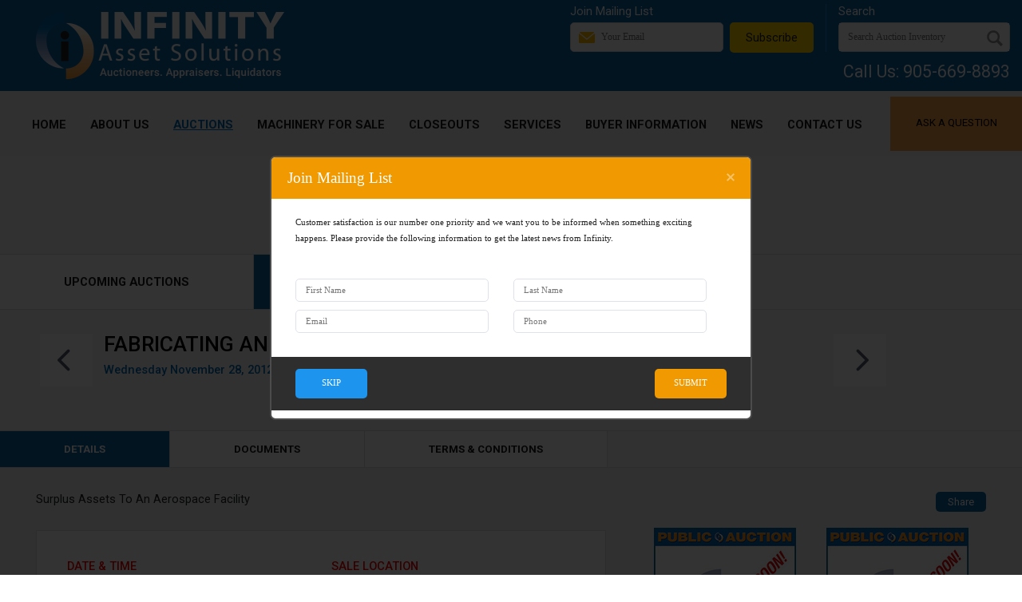

--- FILE ---
content_type: text/html; charset=UTF-8
request_url: https://infinityassets.com/fabricating-and-machining-equipment.html
body_size: 5389
content:
<!DOCTYPE html>
<html xmlns="http://www.w3.org/1999/xhtml" xml:lang="en" lang="en">
<head>
  <title>Infinity Asset Solutions</title>
  
  <link rel="canonical" href="https://infinityassets.com/fabricating-and-machining-equipment.html" />
  <meta http-equiv="Content-Type" content="text/html; charset=utf-8">
  <link href="https://fonts.googleapis.com/css?family=Roboto+Condensed:300,400,700|Roboto:300,400,500,700" rel="stylesheet">
  <meta name="viewport" content="width=device-width, initial-scale=1, maximum-scale=1">
  <link rel="apple-touch-icon" sizes="57x57" href="/images/favicon/apple-icon-57x57.png">
  <link rel="apple-touch-icon" sizes="60x60" href="/images/favicon/apple-icon-60x60.png">
  <link rel="apple-touch-icon" sizes="72x72" href="/images/favicon/apple-icon-72x72.png">
  <link rel="apple-touch-icon" sizes="76x76" href="/images/favicon/apple-icon-76x76.png">
  <link rel="apple-touch-icon" sizes="114x114" href="/images/favicon/apple-icon-114x114.png">
  <link rel="apple-touch-icon" sizes="120x120" href="/images/favicon/apple-icon-120x120.png">
  <link rel="apple-touch-icon" sizes="144x144" href="/images/favicon/apple-icon-144x144.png">
  <link rel="apple-touch-icon" sizes="152x152" href="/images/favicon/apple-icon-152x152.png">
  <link rel="apple-touch-icon" sizes="180x180" href="/images/favicon/apple-icon-180x180.png">
  <link rel="icon" type="image/png" sizes="192x192"  href="/images/favicon/android-icon-192x192.png">
  <link rel="icon" type="image/png" sizes="32x32" href="/images/favicon/favicon-32x32.png">
  <link rel="icon" type="image/png" sizes="96x96" href="/images/favicon/favicon-96x96.png">
  <link rel="icon" type="image/png" sizes="16x16" href="/images/favicon/favicon-16x16.png">
  <link rel="manifest" href="/images/favicon/manifest.json">
  <meta name="msapplication-TileColor" content="#ffffff">
  <meta name="msapplication-TileImage" content="/images/favicon/ms-icon-144x144.png">
  <meta name="theme-color" content="#ffffff">
  <link rel="stylesheet" type="text/css" href="/css/style.css">
  <script type="text/javascript" src="/js/jquery.js"></script>
  <script type="text/javascript" src="/js/common.js?v=1"></script>
  <link rel="stylesheet" type="text/css" href="/css/fancybox.css"><script type="text/javascript" src="/js/jquery.ui.js"></script><script type="text/javascript" src="/js/clipboard.js"></script><link rel="stylesheet" href="/css/quote.css" type="text/css"><link href="/css/jquery-filestyle.css" rel="stylesheet" type="text/css"><script type="text/javascript" src="/js/jquery.filestyle.js"></script>

<!-- Global site tag (gtag.js) - Google Ads: 778657749 -->
<!--<script async src="https://www.googletagmanager.com/gtag/js?id=AW-778657749"></script>
<script>
  window.dataLayer = window.dataLayer || [];
  function gtag(){dataLayer.push(arguments);}
  gtag('js', new Date());

  gtag('config', 'AW-778657749');
</script>-->

<!-- Global site tag (gtag.js) - Google Ads: 639992032 -->
<script async src="https://www.googletagmanager.com/gtag/js?id=AW-639992032"></script>
<script>
  window.dataLayer = window.dataLayer || [];
  function gtag(){dataLayer.push(arguments);}
  gtag('js', new Date());

  gtag('config', 'AW-639992032');
</script>

<!-- Global site tag (gtag.js) - Google Analytics -->
<script async src="https://www.googletagmanager.com/gtag/js?id=UA-135447923-1"></script>
<script>
  window.dataLayer = window.dataLayer || [];
  function gtag(){dataLayer.push(arguments);}
  gtag('js', new Date());

  gtag('config', 'UA-135447923-1');
</script>

<!-- Facebook Pixel Code -->
<script>
  !function(f,b,e,v,n,t,s)
  {if(f.fbq)return;n=f.fbq=function(){n.callMethod?
  n.callMethod.apply(n,arguments):n.queue.push(arguments)};
  if(!f._fbq)f._fbq=n;n.push=n;n.loaded=!0;n.version='2.0';
  n.queue=[];t=b.createElement(e);t.async=!0;
  t.src=v;s=b.getElementsByTagName(e)[0];
  s.parentNode.insertBefore(t,s)}(window, document,'script',
  'https://connect.facebook.net/en_US/fbevents.js');
  fbq('init', '236988244189527');
  fbq('track', 'PageView');
</script>
<noscript><img height="1" width="1" style="display:none"
  src="https://www.facebook.com/tr?id=236988244189527&ev=PageView&noscript=1"
/></noscript>
<!-- End Facebook Pixel Code -->
<script src="https://www.google.com/recaptcha/api.js?render=6Ldd0iEaAAAAAA8QepNOO-OnbeiwQV0UmQ5Kjvft"></script>
</head>

<body data-show-popup="true">

<a class="subsribe-fixed-link" href="#" title="Subscribe">
	<span>Subscribe</span>
</a>

<div class="wrapper">
	<div class="header-T">
		<div class="resposive-menu-trigger">
			<span></span>
			<span></span>
			<span></span>
			<span></span>
		</div>
	    <div class="resposive-menu-container">
	    	<a href="/" title="Home" class="rmc-link">Home</a>
	    	<a href="/about-machinery-auctions.html" title="About Us" class="rmc-link">About Us</a>
	    	<a href="/upcoming-industrial-equipment-auctions.html" title="Auctions" class="rmc-link">Auctions</a>
	    	<a href="/machinery-for-sale.html" title="Machinery for Sale" class="rmc-link">Machinery for Sale</a>
	    	 <a href="/closeouts.html" title="Closeouts" class="rmc-link">Closeouts</a>
	    	<a href="/business-liquidation-services.html" title="Services" class="rmc-link">Services</a>
	    	<a href="/terms-and-conditions.html" title="Buyer Information" class="rmc-link">Buyer Information</a>
			<!--
			<a href="/proin-nonummy.html" title="Useful Information" class="rmc-link">Useful Information</a>
			-->
	    	<a href="/news.html" title="News" class="rmc-link">News</a>
	    	<a href="/contact.html" title="Contact Us" class="rmc-link">Contact Us</a>
	    </div>
		<div class="logo">
			<a href="/" title="Infinity Asset Solutions">
				<img src="/images/logo.png" border="0" alt="Infinity Asset Solutions" title="Infinity Asset Solutions" />
			</a>
		</div>
		<div class="search">
			<form action="/search.html" method="post">
				<label>Search</label>
				<div class="s-wp">
					<input type="text" name="search" class="s-input" placeholder="Search Auction Inventory" />
					<div class="s-action">
						<input type="image" src="/images/search.svg" />
					</div>
				</div>
			</form>
			<div class="search-mob">
				<a href="#" class="search-mob-icn">
					<img src="/images/search.svg" alt="Search Auction Inventory" title="Search Auction Inventory" />
				</a>
			</div>
		</div>
		<div class="subscribe subscribe-desc">
			<label>Join Mailing List</label>
			<div>
				<input type="text" class="s-input s-subscribe" placeholder="Your Email" />
			</div>
			<a href="#">Subscribe</a>
		</div>
		<div class="header-phone">Call Us: 905-669-8893</div>
		<br class="clear" />
	</div>
	<div class="header-B">
		<div class="search-mob-form">
			<form action="/search.html" method="post">
				<div class="s-wp">
					<input type="text" name="search" class="s-input" placeholder="Search Auction Inventory" />
					<div class="s-action">
						<input type="image" src="/images/search.svg" />
					</div>
				</div>
			</form>
		</div>
	    <div class="quote">
	    	<a href="#" class="bt-link quote-link">Ask a Question</a>
	    </div>
		<div class="top-menu">
	        <div class="tm-main tm-item">
	            <a href="/contact.html" class="tm-link" title="Contact Us">Contact Us</a>
	        </div>
	        <div class="tm-main tm-item">
	        	<a href="/news.html" class="tm-link" title="News">News</a>
	        </div>
			<!--
			<div class="tm-main tm-item">
	            <a href="/proin-nonummy.html" class="tm-link" title="Useful Information">Useful Information</a>
	        </div>
			-->
	        <div class="tm-main tm-item">
	            <a href="/terms-and-conditions.html" class="tm-link" title="Buyer Information">Buyer Information</a>
	        </div>
	        <div class="tm-main tm-item">
	            <a href="/business-liquidation-services.html" class="tm-link" title="Services">Services</a>
			</div>

			<div class="tm-main tm-item">
				<a href="/closeouts.html" class="tm-link" title="Closeouts">Closeouts</a>
			</div>

            <div class="tm-main tm-item">
	            <a href="/machinery-for-sale.html" class="tm-link" title="Machinery for Sale">Machinery for Sale</a>
	        </div>
	        <div class="tm-main tm-itemS">
	            <a href="/upcoming-industrial-equipment-auctions.html" class="tm-link" title="Auctions">Auctions</a>
	        </div>
	        <div class="tm-main tm-item">
	            <a href="/about-machinery-auctions.html" class="tm-link" title="About Us">About Us</a>
	        </div>
	        <div class="tm-main tm-item">
	            <a href="/" class="tm-link" title="Home">Home</a>
	        </div>
        </div>
		<div class="subscribe subscribe-mob">
			<label>Join Mailing List</label>
			<div>
				<input type="text" class="s-input s-subscribe" placeholder="Your Email" />
			</div>
			<a href="#">Subscribe</a>
		</div>
		<br class="clear" />
	</div>
	<div class="content">
					<div class="inner-header ma">
				<h1 class="block-ttl">Auctions</h1>				
				
			</div>
			
		<div class="tabs-options auctions-redirect">
			<select id="auctions-menu"><option value="/upcoming-industrial-equipment-auctions.html">Upcoming Auctions  </option><option value="/past-auctions.html" selected="selected">Past Auctions</option></select>
		</div>
        <div class="tabs">
        	 <div><a href="/upcoming-industrial-equipment-auctions.html">Upcoming Auctions  </a></div><div><a href="/past-auctions.html" class="active">Past Auctions</a></div>
        </div>
		
	   	<div class="auction-details-wp">
	        <a href="/complete-marine-repair-shop.html" class="ad-arr ad-prev" title="COMPLETE MARINE REPAIR SHOP"></a>
	        <div class="ad-info" data-rel="1004">
	        	<div class="ad-ttl">FABRICATING AND MACHINING EQUIPMENT</div>
	        	<div class="ad-date">Wednesday November 28, 2012 - Wednesday November 28, 2012</div>
	        		        	
	        </div>
	        <a href="/keystone-fitness-equipment-auction.html" class="ad-arr ad-next" title="KEYSTONE FITNESS EQUIPMENT AUCTION"></a>
	    </div>
		
		<div class="inner-tabs-options">
			<select id="inner-menu">
				<option value="details">Details</option>
				<option value="documents">Documents</option><option value="terms">Terms & Conditions</option>
			</select>
		</div>
        <div class="inner-tabs">
        	 <div>
        	 	<a class="active" href="#" data-rel="details">Details</a>
        	 </div>
        	 <div><a href="#" data-rel="documents">Documents</a></div><div><a href="#" data-rel="terms">Terms & Conditions</a></div>
        </div>
        
        
        
        
        
        <div class="auction-info-wp">		<div class="auction-info">
        	<div class="ai-L">
        		<div class="ai-header">
        			Surplus Assets To An Aerospace Facility
        		</div>
        		<div class="ai-options">        			<div class="aio-block ">
        				<div class="aio-lbl">Date & Time</div>
        				<div><div>Starts: <b>Wed. 11/28/2012 11:00 am</b></div><div>Closing: <b>Wed. 11/28/2012 11:00 pm</b></div></div>
        			</div>        			<div class="aio-block ">
        				<div class="aio-lbl">Sale Location</div>
        				<div>333 Fortune Route, Point Fortune, Quebec, Canada</div>
        			</div>        			<div class="aio-block ">
        				<div class="aio-lbl">Sale Type</div>
        				<div>Online Only</div>
        			</div></div>
        	</div>
        	<div class="ai-R">
        		
								<div class="main-share">
									<a href="#" class="ms-link" title="Share" data-rel="1004">Share</a>
									<div class="share-fade">
										<div class="share-wp">
											<div class="share-popup">
												<div class="share-popup-inner">
													<div class="share-header">
														<a class="share-close" href="#" title="Send a Hint">
															<!-- <span class="share-close-L">&lsaquo;</span> -->
															SEND THE SALE														
															<span class="share-close-R"><img src="/images/share-close.png" alt="Close" title="Close" /></span>
														</a>	
													</div>
													<div class="share-links-top">
														<div class="share-links">
															<div><span class="sl-email share-item"></span></div>															
															<div><a href="#" data-rel="http://www.pinterest.com/pin/create/link/?url=http%3A%2F%2Finfinityassets.com%2Ffabricating-and-machining-equipment.html&media=&description=Surplus+Assets+To+An+Aerospace+Facility" title="Pinterest" class="sl-pinterest share-item"></a></div>
															<div><a href="#" data-rel="http://www.facebook.com/dialog/send?app_id=1624819251146314&amp;link=http%3A%2F%2Finfinityassets.com%2Ffabricating-and-machining-equipment.html&amp;redirect_uri=https://www.madanirings.com/" title="Messenger" class="sl-messenger share-item"></a></div>
															<div><a href="#" data-rel="http://www.facebook.com/sharer.php?u=http%3A%2F%2Finfinityassets.com%2Ffabricating-and-machining-equipment.html" title="Facebook" class="sl-facebook share-item"></a></div>
															<div><a href="#" data-rel="http://www.twitter.com/share?url=http%3A%2F%2Finfinityassets.com%2Ffabricating-and-machining-equipment.html" title="Twitter" class="sl-twitter share-item"></a></div>
															<div><a href="#" title="Copy Link" class="sl-link share-item" data-clipboard-text="http://infinityassets.com/fabricating-and-machining-equipment.html"></a></div>										
														</div>						
													</div>						
													<div class="share-img"></div>
													<div class="share-data"></div>
													<br class="clear" />
													<div class="msg"></div>
													<form id="shareForm">
													<div class="share-form">
														<div class="share-inputs">
															<div><input class="si-input" type="text" name="sname" placeholder="Your Name" /></div>
															<div><input class="si-input" type="text" name="semail" placeholder="Your Email Address" /></div>
															<div><input class="si-input" type="text" name="rname" placeholder="Recipient's Name" /></div>
															<div><input class="si-input" type="text" name="remail" placeholder="Recipient's Email Address" /></div>
														</div>
														<div class="share-area">
															<div><textarea name="message" placeholder="Message (Optional)"></textarea></div>
															<div class="share-send">
																<a href="#" title="Send Hint">Send</a>
																<div></div>
															</div>
														</div>
														<br class="clear" />													
													</div>
													</form>
													<div class="share-links-bottom">
														<div class="share-links">
															<div><span title="Email" class="sl-email share-item">Email</span></div>															
															<div><a href="#" data-rel="http://www.pinterest.com/pin/create/link/?url=http%3A%2F%2Finfinityassets.com%2Ffabricating-and-machining-equipment.html&media=&description=Surplus+Assets+To+An+Aerospace+Facility" title="Pinterest" class="sl-pinterest share-item">Pinterest</a></div>
															<div><a href="#" data-rel="http://www.facebook.com/dialog/send?app_id=1624819251146314&amp;link=http%3A%2F%2Finfinityassets.com%2Ffabricating-and-machining-equipment.html&amp;redirect_uri=https://www.madanirings.com/" title="Messenger" class="sl-messenger share-item">Messenger</a></div>
															<div><a href="#" data-rel="http://www.facebook.com/sharer.php?u=http%3A%2F%2Finfinityassets.com%2Ffabricating-and-machining-equipment.html" title="Facebook" class="sl-facebook share-item">Facebook</a></div>
															<div><a href="#" data-rel="http://www.twitter.com/share?&url=http%3A%2F%2Finfinityassets.com%2Ffabricating-and-machining-equipment.html" title="Twitter" class="sl-twitter share-item">Twitter</a></div>
															<div><a href="#" title="Copy Link" class="sl-link share-item" data-clipboard-text="http://infinityassets.com/fabricating-and-machining-equipment.html">Copy Link</a></div>										
														</div>	
													</div>
												</div>										
											</div>
										</div>
									</div>
									<script src="/js/clipboard.js"></script>
									<script>var clipboard = new Clipboard('.sl-link');clipboard.on('success', function(e) {
										alert("URL is Copied");
									    e.clearSelection();
									});</script>										
								</div>
		<div class="documents-details">
			<div>
				<span><img src="/images/default-brochure.jpg" alt="Brochure" title="Brochure" /></span>
			</div>
			<div>
				<span><img src="/images/default-catalogue.jpg" alt="Catalogue" title="Catalogue" /></span>
			</div>
		</div>
  
        
        
        
        
        <div class="ai-map"><iframe scrolling="no" marginheight="0" marginwidth="0" src="https://maps.google.com/maps?&amp;q=333+Fortune+Route%2C+Point+Fortune%2C+Quebec%2C+Canada&amp;output=embed"></iframe></div>	
        	</div>
        </div>
  
        
        
        
        
        </div>      
        
        
        
        
        

	</div>
	<div class="footer">
		<div class="ft-block ft-sitemap ft-links">
		    <label>Site Map:</label>
		    <div class="ft-inner">
		        <div>
		            <a href="/" title="Home">Home</a>
		        </div>
		        <div>
		            <a href="/about-machinery-auctions.html" title="About Us">About Us</a>
		        </div>
		        <div>
		            <a href="/upcoming-industrial-equipment-auctions.html" title="Auctions">Auctions</a>
		        </div>
                <div>
		            <a href="/machinery-for-sale.html" title="Machinery for Sale">Machinery for Sale</a>
		        </div>
		        <div>
		            <a href="/business-liquidation-services.html" title="Services">Services</a>
		        </div>
			</div>
			<div class="ft-inner">
		        <div>
		            <a href="/terms-and-conditions.html" title="Buyer Information">Buyer Information</a>
		        </div>
                <div>
                    <a href="/closeouts.html" title="Closeouts">Closeouts</a>
                </div>
<!--
		        <div>
		            <a href="/proin-nonummy.html" title="Useful Information">Useful Information</a>
		        </div>
-->
		        <div>
		        	<a href="/news.html" title="News">News</a>
		        </div>
		        <div>
		        	<a href="/blog.html" title="Blog">Blog</a>
		        </div>
		        <div>
		            <a href="/contact.html" title="Contact Us">Contact Us</a>
		        </div>

		    </div>
		</div>
		<div class="ft-block ft-contacts">
		    <label>Contact Us:</label>
		    <div class="ft-inner">
		    	<div>Infinity Asset Solutions</div>
		        <div>63 Maplecrete Road</div>
		        <div>Concord, Ontario, Canada</div>
		        <div>L4K 1A5</div>
		    </div>
		    <div class="ft-inner">
		        <div class="ft-p15">Tel. 905-669-8893</div>
		    </div>
		</div>
		<div class="ft-R">
			<div class="ft-logo">
				<img src="/images/logo-footer.png" border="0" alt="Infinity Asset Solutions" title="Infinity Asset Solutions" />
			</div>
			<div class="ft-socials"><a href="https://www.facebook.com/InfinityAssetSolutions/" target="blank"><img src="/images/socials/facebook.png" alt="FACEBOOK" title="FACEBOOK" /></a><a href="https://twitter.com/infinity_asset" target="blank"><img src="/images/socials/twitter.png" alt="TWITTER" title="TWITTER" /></a><a href="https://www.linkedin.com/company/infinity-asset-solutions/" target="blank"><img src="/images/socials/linkedin.png" alt="LINKEDIN" title="LINKEDIN" /></a><a href="https://www.instagram.com/infinity.assets/" target="blank"><img src="/images/socials/instagram.png" alt="INSTAGRAM" title="INSTAGRAM" /></a><a href="https://www.youtube.com/channel/UCu-wdcjhMgmdjgJxyz5UwHA?view_as=subscriber" target="blank"><img src="/images/socials/youtube.png" alt="YOUTUBE" title="YOUTUBE" /></a></div>
		</div>
		<div class="footer-bottom">
			<div class="ft-copy">&copy;2026 Infinity Asset Solutions.</div>
			<div class="ft-design">Vestra Inet - <a href="http://vestrainet.com/seo-search-engine-optimization-toronto/services.html" target="_blank" title="Vestra Inet - SEO Toronto">SEO&nbsp;Toronto</a></div>
		</div>
	</div>
</div>
<script src="/js/fancybox.js"></script><script src="/js/fancybox.custom.js"></script>
		<div id="quote">
			<div class="quote-popup-wp">
				<div class="quote-lbl">Ask a Question</div>
				<div class="quote-close">
					<a href="#"></a>
				</div>
                <form id="quoteForm" action="/quote.html" method="post" data-action="Quote">
                	<div class="qf-lbl">Customer Information</div>
	                <div class="qf-item">
	                    <input class="q-input" type="text" name="q_fname" placeholder="First Name">
	                </div>
	                <div class="qf-item">
	                    <input class="q-input" type="text" name="q_lname" placeholder="Last Name">
	                </div> 
	                <div class="qf-item">
	                    <input class="q-input" type="text" name="q_email" placeholder="Email">
	                </div> 	                
	                <div class="qf-item">
	                    <input class="q-input" type="text" name="q_phone" placeholder="Phone">
	                </div>
	                <div class="qf-product">	
		                <div class="qf-lbl">Product</div>
		                <div class="qf-item">
		                    <input class="q-input" type="text" name="q_product">
		                </div>   
	                </div>
	                <div class="qf-apply">	
		                <div class="qf-lbl">Position</div>
		                <div class="qf-item">
		                    <input class="q-input" type="text" name="q_apply">
		                </div>   
	                </div>
	                <div class="qf-lbl qf-upload">Upload PDF</div>  
	                <div class="qf-item">
	                    <input class="q-file" type="file" name="q_pdf">
	                </div>                          
                    <div class="qf-lbl">Message / Comments</div> 
                    <div class="qf-area">
                    	<textarea name="q_message" maxlength="512"></textarea>
                    </div>
                    <div class="qf-security">
		                <div class="qfc-btn">
		                	<a href="#" class="form-submit" data-j="1">Submit</a>
		                </div>
	                </div>	                
	                <div class="qf-err"></div>	
                </form>		
			</div>
		</div>



<!-- begin SnapEngage code -->
<script type="text/javascript">
    (function() {
    var se = document.createElement('script'); se.type = 'text/javascript'; se.async = true;
    se.src = 'https://storage.googleapis.com/code.snapengage.com/js/7d4f8e82-c5f1-4cfc-8d95-e9ff7258407b.js';
    var done = false;
    se.onload = se.onreadystatechange = function() {
    if (!done&&(!this.readyState||this.readyState==='loaded'||this.readyState==='complete')) {
    done = true;
    /* Place your SnapEngage JS API code below */
    /* SnapEngage.allowChatSound(true); Example JS API: Enable sounds for Visitors. */
    }
    };
    var s = document.getElementsByTagName('script')[0]; s.parentNode.insertBefore(se, s);
    })();
    </script>
    <!-- end SnapEngage code -->
    

</body>
</html>


--- FILE ---
content_type: text/html; charset=utf-8
request_url: https://www.google.com/recaptcha/api2/anchor?ar=1&k=6Ldd0iEaAAAAAA8QepNOO-OnbeiwQV0UmQ5Kjvft&co=aHR0cHM6Ly9pbmZpbml0eWFzc2V0cy5jb206NDQz&hl=en&v=PoyoqOPhxBO7pBk68S4YbpHZ&size=invisible&anchor-ms=20000&execute-ms=30000&cb=kyms7u8dw65r
body_size: 48715
content:
<!DOCTYPE HTML><html dir="ltr" lang="en"><head><meta http-equiv="Content-Type" content="text/html; charset=UTF-8">
<meta http-equiv="X-UA-Compatible" content="IE=edge">
<title>reCAPTCHA</title>
<style type="text/css">
/* cyrillic-ext */
@font-face {
  font-family: 'Roboto';
  font-style: normal;
  font-weight: 400;
  font-stretch: 100%;
  src: url(//fonts.gstatic.com/s/roboto/v48/KFO7CnqEu92Fr1ME7kSn66aGLdTylUAMa3GUBHMdazTgWw.woff2) format('woff2');
  unicode-range: U+0460-052F, U+1C80-1C8A, U+20B4, U+2DE0-2DFF, U+A640-A69F, U+FE2E-FE2F;
}
/* cyrillic */
@font-face {
  font-family: 'Roboto';
  font-style: normal;
  font-weight: 400;
  font-stretch: 100%;
  src: url(//fonts.gstatic.com/s/roboto/v48/KFO7CnqEu92Fr1ME7kSn66aGLdTylUAMa3iUBHMdazTgWw.woff2) format('woff2');
  unicode-range: U+0301, U+0400-045F, U+0490-0491, U+04B0-04B1, U+2116;
}
/* greek-ext */
@font-face {
  font-family: 'Roboto';
  font-style: normal;
  font-weight: 400;
  font-stretch: 100%;
  src: url(//fonts.gstatic.com/s/roboto/v48/KFO7CnqEu92Fr1ME7kSn66aGLdTylUAMa3CUBHMdazTgWw.woff2) format('woff2');
  unicode-range: U+1F00-1FFF;
}
/* greek */
@font-face {
  font-family: 'Roboto';
  font-style: normal;
  font-weight: 400;
  font-stretch: 100%;
  src: url(//fonts.gstatic.com/s/roboto/v48/KFO7CnqEu92Fr1ME7kSn66aGLdTylUAMa3-UBHMdazTgWw.woff2) format('woff2');
  unicode-range: U+0370-0377, U+037A-037F, U+0384-038A, U+038C, U+038E-03A1, U+03A3-03FF;
}
/* math */
@font-face {
  font-family: 'Roboto';
  font-style: normal;
  font-weight: 400;
  font-stretch: 100%;
  src: url(//fonts.gstatic.com/s/roboto/v48/KFO7CnqEu92Fr1ME7kSn66aGLdTylUAMawCUBHMdazTgWw.woff2) format('woff2');
  unicode-range: U+0302-0303, U+0305, U+0307-0308, U+0310, U+0312, U+0315, U+031A, U+0326-0327, U+032C, U+032F-0330, U+0332-0333, U+0338, U+033A, U+0346, U+034D, U+0391-03A1, U+03A3-03A9, U+03B1-03C9, U+03D1, U+03D5-03D6, U+03F0-03F1, U+03F4-03F5, U+2016-2017, U+2034-2038, U+203C, U+2040, U+2043, U+2047, U+2050, U+2057, U+205F, U+2070-2071, U+2074-208E, U+2090-209C, U+20D0-20DC, U+20E1, U+20E5-20EF, U+2100-2112, U+2114-2115, U+2117-2121, U+2123-214F, U+2190, U+2192, U+2194-21AE, U+21B0-21E5, U+21F1-21F2, U+21F4-2211, U+2213-2214, U+2216-22FF, U+2308-230B, U+2310, U+2319, U+231C-2321, U+2336-237A, U+237C, U+2395, U+239B-23B7, U+23D0, U+23DC-23E1, U+2474-2475, U+25AF, U+25B3, U+25B7, U+25BD, U+25C1, U+25CA, U+25CC, U+25FB, U+266D-266F, U+27C0-27FF, U+2900-2AFF, U+2B0E-2B11, U+2B30-2B4C, U+2BFE, U+3030, U+FF5B, U+FF5D, U+1D400-1D7FF, U+1EE00-1EEFF;
}
/* symbols */
@font-face {
  font-family: 'Roboto';
  font-style: normal;
  font-weight: 400;
  font-stretch: 100%;
  src: url(//fonts.gstatic.com/s/roboto/v48/KFO7CnqEu92Fr1ME7kSn66aGLdTylUAMaxKUBHMdazTgWw.woff2) format('woff2');
  unicode-range: U+0001-000C, U+000E-001F, U+007F-009F, U+20DD-20E0, U+20E2-20E4, U+2150-218F, U+2190, U+2192, U+2194-2199, U+21AF, U+21E6-21F0, U+21F3, U+2218-2219, U+2299, U+22C4-22C6, U+2300-243F, U+2440-244A, U+2460-24FF, U+25A0-27BF, U+2800-28FF, U+2921-2922, U+2981, U+29BF, U+29EB, U+2B00-2BFF, U+4DC0-4DFF, U+FFF9-FFFB, U+10140-1018E, U+10190-1019C, U+101A0, U+101D0-101FD, U+102E0-102FB, U+10E60-10E7E, U+1D2C0-1D2D3, U+1D2E0-1D37F, U+1F000-1F0FF, U+1F100-1F1AD, U+1F1E6-1F1FF, U+1F30D-1F30F, U+1F315, U+1F31C, U+1F31E, U+1F320-1F32C, U+1F336, U+1F378, U+1F37D, U+1F382, U+1F393-1F39F, U+1F3A7-1F3A8, U+1F3AC-1F3AF, U+1F3C2, U+1F3C4-1F3C6, U+1F3CA-1F3CE, U+1F3D4-1F3E0, U+1F3ED, U+1F3F1-1F3F3, U+1F3F5-1F3F7, U+1F408, U+1F415, U+1F41F, U+1F426, U+1F43F, U+1F441-1F442, U+1F444, U+1F446-1F449, U+1F44C-1F44E, U+1F453, U+1F46A, U+1F47D, U+1F4A3, U+1F4B0, U+1F4B3, U+1F4B9, U+1F4BB, U+1F4BF, U+1F4C8-1F4CB, U+1F4D6, U+1F4DA, U+1F4DF, U+1F4E3-1F4E6, U+1F4EA-1F4ED, U+1F4F7, U+1F4F9-1F4FB, U+1F4FD-1F4FE, U+1F503, U+1F507-1F50B, U+1F50D, U+1F512-1F513, U+1F53E-1F54A, U+1F54F-1F5FA, U+1F610, U+1F650-1F67F, U+1F687, U+1F68D, U+1F691, U+1F694, U+1F698, U+1F6AD, U+1F6B2, U+1F6B9-1F6BA, U+1F6BC, U+1F6C6-1F6CF, U+1F6D3-1F6D7, U+1F6E0-1F6EA, U+1F6F0-1F6F3, U+1F6F7-1F6FC, U+1F700-1F7FF, U+1F800-1F80B, U+1F810-1F847, U+1F850-1F859, U+1F860-1F887, U+1F890-1F8AD, U+1F8B0-1F8BB, U+1F8C0-1F8C1, U+1F900-1F90B, U+1F93B, U+1F946, U+1F984, U+1F996, U+1F9E9, U+1FA00-1FA6F, U+1FA70-1FA7C, U+1FA80-1FA89, U+1FA8F-1FAC6, U+1FACE-1FADC, U+1FADF-1FAE9, U+1FAF0-1FAF8, U+1FB00-1FBFF;
}
/* vietnamese */
@font-face {
  font-family: 'Roboto';
  font-style: normal;
  font-weight: 400;
  font-stretch: 100%;
  src: url(//fonts.gstatic.com/s/roboto/v48/KFO7CnqEu92Fr1ME7kSn66aGLdTylUAMa3OUBHMdazTgWw.woff2) format('woff2');
  unicode-range: U+0102-0103, U+0110-0111, U+0128-0129, U+0168-0169, U+01A0-01A1, U+01AF-01B0, U+0300-0301, U+0303-0304, U+0308-0309, U+0323, U+0329, U+1EA0-1EF9, U+20AB;
}
/* latin-ext */
@font-face {
  font-family: 'Roboto';
  font-style: normal;
  font-weight: 400;
  font-stretch: 100%;
  src: url(//fonts.gstatic.com/s/roboto/v48/KFO7CnqEu92Fr1ME7kSn66aGLdTylUAMa3KUBHMdazTgWw.woff2) format('woff2');
  unicode-range: U+0100-02BA, U+02BD-02C5, U+02C7-02CC, U+02CE-02D7, U+02DD-02FF, U+0304, U+0308, U+0329, U+1D00-1DBF, U+1E00-1E9F, U+1EF2-1EFF, U+2020, U+20A0-20AB, U+20AD-20C0, U+2113, U+2C60-2C7F, U+A720-A7FF;
}
/* latin */
@font-face {
  font-family: 'Roboto';
  font-style: normal;
  font-weight: 400;
  font-stretch: 100%;
  src: url(//fonts.gstatic.com/s/roboto/v48/KFO7CnqEu92Fr1ME7kSn66aGLdTylUAMa3yUBHMdazQ.woff2) format('woff2');
  unicode-range: U+0000-00FF, U+0131, U+0152-0153, U+02BB-02BC, U+02C6, U+02DA, U+02DC, U+0304, U+0308, U+0329, U+2000-206F, U+20AC, U+2122, U+2191, U+2193, U+2212, U+2215, U+FEFF, U+FFFD;
}
/* cyrillic-ext */
@font-face {
  font-family: 'Roboto';
  font-style: normal;
  font-weight: 500;
  font-stretch: 100%;
  src: url(//fonts.gstatic.com/s/roboto/v48/KFO7CnqEu92Fr1ME7kSn66aGLdTylUAMa3GUBHMdazTgWw.woff2) format('woff2');
  unicode-range: U+0460-052F, U+1C80-1C8A, U+20B4, U+2DE0-2DFF, U+A640-A69F, U+FE2E-FE2F;
}
/* cyrillic */
@font-face {
  font-family: 'Roboto';
  font-style: normal;
  font-weight: 500;
  font-stretch: 100%;
  src: url(//fonts.gstatic.com/s/roboto/v48/KFO7CnqEu92Fr1ME7kSn66aGLdTylUAMa3iUBHMdazTgWw.woff2) format('woff2');
  unicode-range: U+0301, U+0400-045F, U+0490-0491, U+04B0-04B1, U+2116;
}
/* greek-ext */
@font-face {
  font-family: 'Roboto';
  font-style: normal;
  font-weight: 500;
  font-stretch: 100%;
  src: url(//fonts.gstatic.com/s/roboto/v48/KFO7CnqEu92Fr1ME7kSn66aGLdTylUAMa3CUBHMdazTgWw.woff2) format('woff2');
  unicode-range: U+1F00-1FFF;
}
/* greek */
@font-face {
  font-family: 'Roboto';
  font-style: normal;
  font-weight: 500;
  font-stretch: 100%;
  src: url(//fonts.gstatic.com/s/roboto/v48/KFO7CnqEu92Fr1ME7kSn66aGLdTylUAMa3-UBHMdazTgWw.woff2) format('woff2');
  unicode-range: U+0370-0377, U+037A-037F, U+0384-038A, U+038C, U+038E-03A1, U+03A3-03FF;
}
/* math */
@font-face {
  font-family: 'Roboto';
  font-style: normal;
  font-weight: 500;
  font-stretch: 100%;
  src: url(//fonts.gstatic.com/s/roboto/v48/KFO7CnqEu92Fr1ME7kSn66aGLdTylUAMawCUBHMdazTgWw.woff2) format('woff2');
  unicode-range: U+0302-0303, U+0305, U+0307-0308, U+0310, U+0312, U+0315, U+031A, U+0326-0327, U+032C, U+032F-0330, U+0332-0333, U+0338, U+033A, U+0346, U+034D, U+0391-03A1, U+03A3-03A9, U+03B1-03C9, U+03D1, U+03D5-03D6, U+03F0-03F1, U+03F4-03F5, U+2016-2017, U+2034-2038, U+203C, U+2040, U+2043, U+2047, U+2050, U+2057, U+205F, U+2070-2071, U+2074-208E, U+2090-209C, U+20D0-20DC, U+20E1, U+20E5-20EF, U+2100-2112, U+2114-2115, U+2117-2121, U+2123-214F, U+2190, U+2192, U+2194-21AE, U+21B0-21E5, U+21F1-21F2, U+21F4-2211, U+2213-2214, U+2216-22FF, U+2308-230B, U+2310, U+2319, U+231C-2321, U+2336-237A, U+237C, U+2395, U+239B-23B7, U+23D0, U+23DC-23E1, U+2474-2475, U+25AF, U+25B3, U+25B7, U+25BD, U+25C1, U+25CA, U+25CC, U+25FB, U+266D-266F, U+27C0-27FF, U+2900-2AFF, U+2B0E-2B11, U+2B30-2B4C, U+2BFE, U+3030, U+FF5B, U+FF5D, U+1D400-1D7FF, U+1EE00-1EEFF;
}
/* symbols */
@font-face {
  font-family: 'Roboto';
  font-style: normal;
  font-weight: 500;
  font-stretch: 100%;
  src: url(//fonts.gstatic.com/s/roboto/v48/KFO7CnqEu92Fr1ME7kSn66aGLdTylUAMaxKUBHMdazTgWw.woff2) format('woff2');
  unicode-range: U+0001-000C, U+000E-001F, U+007F-009F, U+20DD-20E0, U+20E2-20E4, U+2150-218F, U+2190, U+2192, U+2194-2199, U+21AF, U+21E6-21F0, U+21F3, U+2218-2219, U+2299, U+22C4-22C6, U+2300-243F, U+2440-244A, U+2460-24FF, U+25A0-27BF, U+2800-28FF, U+2921-2922, U+2981, U+29BF, U+29EB, U+2B00-2BFF, U+4DC0-4DFF, U+FFF9-FFFB, U+10140-1018E, U+10190-1019C, U+101A0, U+101D0-101FD, U+102E0-102FB, U+10E60-10E7E, U+1D2C0-1D2D3, U+1D2E0-1D37F, U+1F000-1F0FF, U+1F100-1F1AD, U+1F1E6-1F1FF, U+1F30D-1F30F, U+1F315, U+1F31C, U+1F31E, U+1F320-1F32C, U+1F336, U+1F378, U+1F37D, U+1F382, U+1F393-1F39F, U+1F3A7-1F3A8, U+1F3AC-1F3AF, U+1F3C2, U+1F3C4-1F3C6, U+1F3CA-1F3CE, U+1F3D4-1F3E0, U+1F3ED, U+1F3F1-1F3F3, U+1F3F5-1F3F7, U+1F408, U+1F415, U+1F41F, U+1F426, U+1F43F, U+1F441-1F442, U+1F444, U+1F446-1F449, U+1F44C-1F44E, U+1F453, U+1F46A, U+1F47D, U+1F4A3, U+1F4B0, U+1F4B3, U+1F4B9, U+1F4BB, U+1F4BF, U+1F4C8-1F4CB, U+1F4D6, U+1F4DA, U+1F4DF, U+1F4E3-1F4E6, U+1F4EA-1F4ED, U+1F4F7, U+1F4F9-1F4FB, U+1F4FD-1F4FE, U+1F503, U+1F507-1F50B, U+1F50D, U+1F512-1F513, U+1F53E-1F54A, U+1F54F-1F5FA, U+1F610, U+1F650-1F67F, U+1F687, U+1F68D, U+1F691, U+1F694, U+1F698, U+1F6AD, U+1F6B2, U+1F6B9-1F6BA, U+1F6BC, U+1F6C6-1F6CF, U+1F6D3-1F6D7, U+1F6E0-1F6EA, U+1F6F0-1F6F3, U+1F6F7-1F6FC, U+1F700-1F7FF, U+1F800-1F80B, U+1F810-1F847, U+1F850-1F859, U+1F860-1F887, U+1F890-1F8AD, U+1F8B0-1F8BB, U+1F8C0-1F8C1, U+1F900-1F90B, U+1F93B, U+1F946, U+1F984, U+1F996, U+1F9E9, U+1FA00-1FA6F, U+1FA70-1FA7C, U+1FA80-1FA89, U+1FA8F-1FAC6, U+1FACE-1FADC, U+1FADF-1FAE9, U+1FAF0-1FAF8, U+1FB00-1FBFF;
}
/* vietnamese */
@font-face {
  font-family: 'Roboto';
  font-style: normal;
  font-weight: 500;
  font-stretch: 100%;
  src: url(//fonts.gstatic.com/s/roboto/v48/KFO7CnqEu92Fr1ME7kSn66aGLdTylUAMa3OUBHMdazTgWw.woff2) format('woff2');
  unicode-range: U+0102-0103, U+0110-0111, U+0128-0129, U+0168-0169, U+01A0-01A1, U+01AF-01B0, U+0300-0301, U+0303-0304, U+0308-0309, U+0323, U+0329, U+1EA0-1EF9, U+20AB;
}
/* latin-ext */
@font-face {
  font-family: 'Roboto';
  font-style: normal;
  font-weight: 500;
  font-stretch: 100%;
  src: url(//fonts.gstatic.com/s/roboto/v48/KFO7CnqEu92Fr1ME7kSn66aGLdTylUAMa3KUBHMdazTgWw.woff2) format('woff2');
  unicode-range: U+0100-02BA, U+02BD-02C5, U+02C7-02CC, U+02CE-02D7, U+02DD-02FF, U+0304, U+0308, U+0329, U+1D00-1DBF, U+1E00-1E9F, U+1EF2-1EFF, U+2020, U+20A0-20AB, U+20AD-20C0, U+2113, U+2C60-2C7F, U+A720-A7FF;
}
/* latin */
@font-face {
  font-family: 'Roboto';
  font-style: normal;
  font-weight: 500;
  font-stretch: 100%;
  src: url(//fonts.gstatic.com/s/roboto/v48/KFO7CnqEu92Fr1ME7kSn66aGLdTylUAMa3yUBHMdazQ.woff2) format('woff2');
  unicode-range: U+0000-00FF, U+0131, U+0152-0153, U+02BB-02BC, U+02C6, U+02DA, U+02DC, U+0304, U+0308, U+0329, U+2000-206F, U+20AC, U+2122, U+2191, U+2193, U+2212, U+2215, U+FEFF, U+FFFD;
}
/* cyrillic-ext */
@font-face {
  font-family: 'Roboto';
  font-style: normal;
  font-weight: 900;
  font-stretch: 100%;
  src: url(//fonts.gstatic.com/s/roboto/v48/KFO7CnqEu92Fr1ME7kSn66aGLdTylUAMa3GUBHMdazTgWw.woff2) format('woff2');
  unicode-range: U+0460-052F, U+1C80-1C8A, U+20B4, U+2DE0-2DFF, U+A640-A69F, U+FE2E-FE2F;
}
/* cyrillic */
@font-face {
  font-family: 'Roboto';
  font-style: normal;
  font-weight: 900;
  font-stretch: 100%;
  src: url(//fonts.gstatic.com/s/roboto/v48/KFO7CnqEu92Fr1ME7kSn66aGLdTylUAMa3iUBHMdazTgWw.woff2) format('woff2');
  unicode-range: U+0301, U+0400-045F, U+0490-0491, U+04B0-04B1, U+2116;
}
/* greek-ext */
@font-face {
  font-family: 'Roboto';
  font-style: normal;
  font-weight: 900;
  font-stretch: 100%;
  src: url(//fonts.gstatic.com/s/roboto/v48/KFO7CnqEu92Fr1ME7kSn66aGLdTylUAMa3CUBHMdazTgWw.woff2) format('woff2');
  unicode-range: U+1F00-1FFF;
}
/* greek */
@font-face {
  font-family: 'Roboto';
  font-style: normal;
  font-weight: 900;
  font-stretch: 100%;
  src: url(//fonts.gstatic.com/s/roboto/v48/KFO7CnqEu92Fr1ME7kSn66aGLdTylUAMa3-UBHMdazTgWw.woff2) format('woff2');
  unicode-range: U+0370-0377, U+037A-037F, U+0384-038A, U+038C, U+038E-03A1, U+03A3-03FF;
}
/* math */
@font-face {
  font-family: 'Roboto';
  font-style: normal;
  font-weight: 900;
  font-stretch: 100%;
  src: url(//fonts.gstatic.com/s/roboto/v48/KFO7CnqEu92Fr1ME7kSn66aGLdTylUAMawCUBHMdazTgWw.woff2) format('woff2');
  unicode-range: U+0302-0303, U+0305, U+0307-0308, U+0310, U+0312, U+0315, U+031A, U+0326-0327, U+032C, U+032F-0330, U+0332-0333, U+0338, U+033A, U+0346, U+034D, U+0391-03A1, U+03A3-03A9, U+03B1-03C9, U+03D1, U+03D5-03D6, U+03F0-03F1, U+03F4-03F5, U+2016-2017, U+2034-2038, U+203C, U+2040, U+2043, U+2047, U+2050, U+2057, U+205F, U+2070-2071, U+2074-208E, U+2090-209C, U+20D0-20DC, U+20E1, U+20E5-20EF, U+2100-2112, U+2114-2115, U+2117-2121, U+2123-214F, U+2190, U+2192, U+2194-21AE, U+21B0-21E5, U+21F1-21F2, U+21F4-2211, U+2213-2214, U+2216-22FF, U+2308-230B, U+2310, U+2319, U+231C-2321, U+2336-237A, U+237C, U+2395, U+239B-23B7, U+23D0, U+23DC-23E1, U+2474-2475, U+25AF, U+25B3, U+25B7, U+25BD, U+25C1, U+25CA, U+25CC, U+25FB, U+266D-266F, U+27C0-27FF, U+2900-2AFF, U+2B0E-2B11, U+2B30-2B4C, U+2BFE, U+3030, U+FF5B, U+FF5D, U+1D400-1D7FF, U+1EE00-1EEFF;
}
/* symbols */
@font-face {
  font-family: 'Roboto';
  font-style: normal;
  font-weight: 900;
  font-stretch: 100%;
  src: url(//fonts.gstatic.com/s/roboto/v48/KFO7CnqEu92Fr1ME7kSn66aGLdTylUAMaxKUBHMdazTgWw.woff2) format('woff2');
  unicode-range: U+0001-000C, U+000E-001F, U+007F-009F, U+20DD-20E0, U+20E2-20E4, U+2150-218F, U+2190, U+2192, U+2194-2199, U+21AF, U+21E6-21F0, U+21F3, U+2218-2219, U+2299, U+22C4-22C6, U+2300-243F, U+2440-244A, U+2460-24FF, U+25A0-27BF, U+2800-28FF, U+2921-2922, U+2981, U+29BF, U+29EB, U+2B00-2BFF, U+4DC0-4DFF, U+FFF9-FFFB, U+10140-1018E, U+10190-1019C, U+101A0, U+101D0-101FD, U+102E0-102FB, U+10E60-10E7E, U+1D2C0-1D2D3, U+1D2E0-1D37F, U+1F000-1F0FF, U+1F100-1F1AD, U+1F1E6-1F1FF, U+1F30D-1F30F, U+1F315, U+1F31C, U+1F31E, U+1F320-1F32C, U+1F336, U+1F378, U+1F37D, U+1F382, U+1F393-1F39F, U+1F3A7-1F3A8, U+1F3AC-1F3AF, U+1F3C2, U+1F3C4-1F3C6, U+1F3CA-1F3CE, U+1F3D4-1F3E0, U+1F3ED, U+1F3F1-1F3F3, U+1F3F5-1F3F7, U+1F408, U+1F415, U+1F41F, U+1F426, U+1F43F, U+1F441-1F442, U+1F444, U+1F446-1F449, U+1F44C-1F44E, U+1F453, U+1F46A, U+1F47D, U+1F4A3, U+1F4B0, U+1F4B3, U+1F4B9, U+1F4BB, U+1F4BF, U+1F4C8-1F4CB, U+1F4D6, U+1F4DA, U+1F4DF, U+1F4E3-1F4E6, U+1F4EA-1F4ED, U+1F4F7, U+1F4F9-1F4FB, U+1F4FD-1F4FE, U+1F503, U+1F507-1F50B, U+1F50D, U+1F512-1F513, U+1F53E-1F54A, U+1F54F-1F5FA, U+1F610, U+1F650-1F67F, U+1F687, U+1F68D, U+1F691, U+1F694, U+1F698, U+1F6AD, U+1F6B2, U+1F6B9-1F6BA, U+1F6BC, U+1F6C6-1F6CF, U+1F6D3-1F6D7, U+1F6E0-1F6EA, U+1F6F0-1F6F3, U+1F6F7-1F6FC, U+1F700-1F7FF, U+1F800-1F80B, U+1F810-1F847, U+1F850-1F859, U+1F860-1F887, U+1F890-1F8AD, U+1F8B0-1F8BB, U+1F8C0-1F8C1, U+1F900-1F90B, U+1F93B, U+1F946, U+1F984, U+1F996, U+1F9E9, U+1FA00-1FA6F, U+1FA70-1FA7C, U+1FA80-1FA89, U+1FA8F-1FAC6, U+1FACE-1FADC, U+1FADF-1FAE9, U+1FAF0-1FAF8, U+1FB00-1FBFF;
}
/* vietnamese */
@font-face {
  font-family: 'Roboto';
  font-style: normal;
  font-weight: 900;
  font-stretch: 100%;
  src: url(//fonts.gstatic.com/s/roboto/v48/KFO7CnqEu92Fr1ME7kSn66aGLdTylUAMa3OUBHMdazTgWw.woff2) format('woff2');
  unicode-range: U+0102-0103, U+0110-0111, U+0128-0129, U+0168-0169, U+01A0-01A1, U+01AF-01B0, U+0300-0301, U+0303-0304, U+0308-0309, U+0323, U+0329, U+1EA0-1EF9, U+20AB;
}
/* latin-ext */
@font-face {
  font-family: 'Roboto';
  font-style: normal;
  font-weight: 900;
  font-stretch: 100%;
  src: url(//fonts.gstatic.com/s/roboto/v48/KFO7CnqEu92Fr1ME7kSn66aGLdTylUAMa3KUBHMdazTgWw.woff2) format('woff2');
  unicode-range: U+0100-02BA, U+02BD-02C5, U+02C7-02CC, U+02CE-02D7, U+02DD-02FF, U+0304, U+0308, U+0329, U+1D00-1DBF, U+1E00-1E9F, U+1EF2-1EFF, U+2020, U+20A0-20AB, U+20AD-20C0, U+2113, U+2C60-2C7F, U+A720-A7FF;
}
/* latin */
@font-face {
  font-family: 'Roboto';
  font-style: normal;
  font-weight: 900;
  font-stretch: 100%;
  src: url(//fonts.gstatic.com/s/roboto/v48/KFO7CnqEu92Fr1ME7kSn66aGLdTylUAMa3yUBHMdazQ.woff2) format('woff2');
  unicode-range: U+0000-00FF, U+0131, U+0152-0153, U+02BB-02BC, U+02C6, U+02DA, U+02DC, U+0304, U+0308, U+0329, U+2000-206F, U+20AC, U+2122, U+2191, U+2193, U+2212, U+2215, U+FEFF, U+FFFD;
}

</style>
<link rel="stylesheet" type="text/css" href="https://www.gstatic.com/recaptcha/releases/PoyoqOPhxBO7pBk68S4YbpHZ/styles__ltr.css">
<script nonce="94zgFCH0XfUyzcDqJA8FsQ" type="text/javascript">window['__recaptcha_api'] = 'https://www.google.com/recaptcha/api2/';</script>
<script type="text/javascript" src="https://www.gstatic.com/recaptcha/releases/PoyoqOPhxBO7pBk68S4YbpHZ/recaptcha__en.js" nonce="94zgFCH0XfUyzcDqJA8FsQ">
      
    </script></head>
<body><div id="rc-anchor-alert" class="rc-anchor-alert"></div>
<input type="hidden" id="recaptcha-token" value="[base64]">
<script type="text/javascript" nonce="94zgFCH0XfUyzcDqJA8FsQ">
      recaptcha.anchor.Main.init("[\x22ainput\x22,[\x22bgdata\x22,\x22\x22,\[base64]/[base64]/[base64]/[base64]/[base64]/UltsKytdPUU6KEU8MjA0OD9SW2wrK109RT4+NnwxOTI6KChFJjY0NTEyKT09NTUyOTYmJk0rMTxjLmxlbmd0aCYmKGMuY2hhckNvZGVBdChNKzEpJjY0NTEyKT09NTYzMjA/[base64]/[base64]/[base64]/[base64]/[base64]/[base64]/[base64]\x22,\[base64]\\u003d\\u003d\x22,\x22wofDjgUYw5vDgWTCgcO3w5gqwqbCtTlxX8KLAsKsw6nChMObMQPCj0NJw4TChcOwwrdVw7/DtmnDgcKVTzcVCCUeeAk8R8K2w57CokFaVcO/[base64]/DgGcDw7HCvnQNw4LDtydJwrMGw6jCjAbDumhhCcKKwrp9JMOoDsKaJMKVwrgJw4rCrhrCn8OtDEQbATXDgUrCqz5kwqB+V8OjK0hlY8OJwp3Cmm5nwop2wrfCpitQw7TDk3gLchfCtsOJwowyTcOGw47CicOQwqhfD2/[base64]/CgStAOknDosKMwpLDm2bDosOVOyPDk8OCMVRRw4VHw4TDocKcXlLCssOnEBEeUcKCLxPDkCfDuMO0H1zCpi06BcKRwr3CiMKFZMOSw4/CjDxTwrNlwrd3HR/CmMO5I8KWwqFNMHJeLztDGMKdCBdTTC/DgRNJEilVwpTCvQzCjMKAw5zDocOaw44NHiXClsKSw6ATWjPDpcOdQhlWwo4YdEJ/KsO5w5vDn8KXw5Fww40zTQLCokBcOcKow7NUbcKGw6QQwpBLcMKewpcXDQ8Bw6t+ZsKAw5p6wp/Cg8KsPF7CssK0WisDw7ciw61yYzPCvMOeMEPDuTUsCDwJQhIYwrNsWjTDujnDqcKhASh3BMKAPMKSwrVAYBbDgEnCqmI/w4gVUHLDksOvwoTDrg7Dv8OKccOsw709GgF/Kh3DthdCwrfDlcOuGzfDmsKlLARfF8OAw7HDlsKiw6/CiB/[base64]/ChT1eSBrCh8KCVhbDqsO3w5jCnsO1YDHDjMOZYzJ6ekDDrnZlwpLCq8KiRcOjWcOQw4nDqg7CjVQAwr7DusKAITTDqW8rQhTCtXwVShJsW2rCu1VPwpI+w50HMSkOwrVOHsKofsKoA8OzwrXCp8KNw7/CoSTCuDJ2w7l/[base64]/Di8KVXz1ow77CglTCrgnDiMKVSTU8wpTCiUEww6rCjwV9fGDDmMOzwr84wqTCpsOowpwKwq4ULMOGw7DCrGDCosK4wrrCqsO/wpNVw60nIQfDsDxLwq09w7VDCSLCmQYML8OeYi8fYw7DisKNwpbCmnHCmMOEw5ViNsKSFMK8wrgfw5vDlMKkR8Ktw50+w6Y0w7ZrXlTDoTtEwr4Cw7MqwrXDqcK9LMK/woTDlA9+w54rGsKhcl3Cmk4Vwr5oe11EwozDsW5vX8K9NsO9VsKBNMKhRWvCgwzDh8OgHcKzJAXDsX3DmsKyS8O4w7lNesKvccKOw5XCmMOiwpMNR8OUwqnDvwXCpcO+wrvDscOQIVYdahvCkWbDpSgRK8K2AAHDiMOzw7A5GCwvwrnDv8KCVTrChnx1wq/CvglAesKeXsOqw64Xwqx5TigUwqnChgXCj8KbGkgEfV8uOmPCtsOFXSHCnxHCh14wasKsw5LCmcKGBQI0w68ww7zCrTovIlvCqApGwokkwqlPTmMHG8Ohwq/CqcK3wpwjw7vDt8KpJyDCvcOBw4pFwpTCoTXChsOcRTnCnMK0w55mw7YBwozCucKzwoI+w6/CvlnDrsOMwopsax/CusKCPEzDqXYKQH/CnMOfLcKFZMOtwo9zHcKUw7ZvRU9TeyjCpQwjQzRew5Z0an0pVxI3GEI7w7tvwqwqwqh0w6nCnC0zwpUGw4NtHMO8woQ/[base64]/DtsKHwqnCiMK7wpFwwq/DhMKEw47Dj8KxwqbDhALChVRXJRIHwp3CgMODw5EdE0M8UEXDiT8cZsKTw51iwofDucKgw5HCusOkw4ZCwpQkBsO1w5JEw7dZC8OSwr7CvFjCrMOaw5fDiMOBPcKLdMOawpZGP8O5U8OITn3CrsK/w6rDkjnCs8KSwpU6wr/CuMKTw5jCsHArwr7Ds8OHPMOyR8OpAcOyHcO/w6N1wr3Ch8O6w63CiMOsw7zCnsOLR8Klw4wjw6xWPsKiw7cJwqzCkQEnY3kOw5h/wqtrSCUvTcKGwrrCkcKmw7jCqSTDmA4QccOeX8O6ZcOuwrfCrMOET1PDlzVNJxPDgcO0PcOSA3kZWMOrBnDDt8ODGcKYwp7CncOwE8Kgw4HDqXjDqgfCtFnCiMO5w5bDisKUbGsOKWxQXTzCgcOHw53CgMKnwr/DucOzecK1CRtHL1Blwr4Je8OtLCTDscK9woM0woXCtFkFwqnCi8OgwovClg/Dn8Omw6HDicOUwqBSwqNiKcOFwrrCicK1IcOHD8O2w7HCksORJxfCjCHDtAPCmMO3w6JbJkVGJ8OLwr42MsK2wq7DhMOKSDPDo8OzfcKRwrzDssK2QsKiKxgpRiTCq8OhWMKDQ2FIw7fDgzsxBsOZLg1Gwq3Dj8O8W1/CssOuw5JJPsOOdcO5wqMQw6l9T8Kfw7cNal1dZ1MvM1/ChsOzFMK8DEzCqMKvCMKGWFAowrDChMOia8Oyei3DtcOjw7gSDMKlw7RTw7k7XRRBMsO8LB3CpB7CnsOoHMO9AizCpMOWwrxnw501w7LDncKdwrbCuEpZw4Ugw7Z/UMOpLcOuexgyBsKVw6PCngZxaXzDvcK3cjdhFcOEVB4xwoR9Vh7Dv8KDMsOrQwXDsnDCglAZAMKMwpwZdQgxInrDlsK/BG3Cu8OgwqcbCcKQwpPCocOLXsKXecK/wrDDp8KTwpzDmT5Uw5fCrMKpb8K7YMKIccO1Im/CjlLDr8OMHMO5HSdfw55ewqvChUzDv0UpKsKODm7Cn1otwp4SNBvDoXzCtwjCiUvDh8Kfw6zDmcOvw5PChgDDpS7DucOnwqJyBMKaw6Uvw7fCjUVDwrh3AmvCol7Dt8OUwqFvCDvCpjvDlMOHR3DCoQsYCwd/woJdJcOFw6jCisOJP8KfBwkHUR4Dw4F+wqbCu8O9A0drWsOrwrsSw7dWT2oUWErDk8KSRi8adSDDrsOiw5nDv3vCqsOnXDwUGxPDkcOqNFzCkcOew5fCliTCsy8IVMO0w4Zpw6rDryMAwoLDq0pzDcO3w49jw4Vrw7RaNcK2MMKwGMO/OMOmwp4Iw6EIwpQUAsOiAMO3GcOEwprCpMK2woHDkEJTw4XDngM0D8OCfMK0R8OVesOFBW1zccKLw67Dv8O7wp/CvcKUeFMXQcOTW3FWwpbDgMKDwpXCmMKaGcOZOzt2b1UhTWEBTsOAEcOMwqTCm8KIwqEQw4rCncOLw6BTcMO+bMO1cMOzwpIOw4LCiMO4wpbDs8O5wqMpYlTDoHjCgcODE1fCgMK7w4nDr3zDuWzCs8KowoFdP8OMD8OPw6PDnnXDijBfw5zDucK/a8Kuw5LDssOBw5JANsOLw7PDr8OKGsKIwpldRMOTVR3DvsO5w73CoTVBw5nCqsKmO1zDiyrCoMKpw79Rw5ctasKOw4hITMORZC3CqsKKNjDCukTDqwJxbsOodWPDjw/CsCnDjyDCkifCvnQLfMK9SsOewq3DvcKrwo/DoADDhHfCjmXCtMKWw4ULHSnDiwHDn0nChsKqRcOvw7dcw5g2csK+YUpMw6lfTHBSwqvCiMOQX8KKIiDDjkfChMKcwqbCsChgwpvCrkfDvQJ0AzTDhzQpfETCq8ONIcOFwpkcw7smwqIYaT4CPjDCgcONw6vCqmIAw5jCtBPChA/[base64]/[base64]/CocKzw7TCr107w5zDhMOvDifCgMOhw6jDpcOlwpnCgXXDvcOJdcOtEsKwwp/CpsKnwrjCmMKsw5DClsOLwp5EeSIdwonCiXvCrDx6M8KPecKfw4DCmcOdw7khwpzCnsKgw5oFTTITDzFLwppNw4LDkMOQUsKOEy/CqcKNwoXDuMO5LMOdecO7BsKwWMKZZQfDlB/CuRHDvnjCn8OECwLClVvDt8KGwpJxwrDDiFB7wq/[base64]/RzZnwrE/[base64]/DgsKrCsK2H2Aow7XDsMO6w5/CkHk8XsOWAsOEw4bCgUrDvmbDs0XCjWHCphdyVMK9PFR8fSIGwpFeWcOuw7ZjYcO9cjMaTnfChCzDjsKnCSnCjwxbF8K2LCvDicOBLyzDhcKJVsOnCB4lw4/DisO8ZCLCucO1aVrDjEsgw4AVwqRpwrkrwoB3wpkIa27DjnjDpcONJRE8OQLCmMKqwrk6G1rCr8O5SAfCsDvDtcK4LMKxCcOwBcONw7Fgw7jDmEjCq0/DvkN+wqnCrcKmWF9Jw79uOcOUUsOLwqFBRMONZBxbGjBawrN/SDXChTbDo8ONeB3CuMOMwrzDpcOZIh8Mw7vCmcOEw7zDr3zCiwYLPW5sO8KsPsO6LcO+IsKxwp86wpvCkMOucMKJegTDoGsCwrAETcK1wp3DusKuwoE1wr0BEGnDq2XCgSbDkF/[base64]/b0huwpbCl8O7wrfCq8OwEy8owqUHTMKSYyDCoGjCt8K0wqoWWmoHw4xrw4l3FcOULMOjw7UAQXJlRwzCisOXHcOFecK3JsOhw7Ihwq8pwojCi8KHw5A3OGbCv8K6w70xG0zDi8OBwrPCl8OUw4h9woYQUlLDrVbDtH/Cl8KEw5nCgi1aK8KYwpLCvEh6L2rCmX0Bw7hGF8KHWAMLZm7DpHJow6V4wrzDqiXDsFkCwqpdNWfCqHfClcOcwqpTRn7DlMKFwrDCpMO6w4gaWMOmZyLDmMONKgdAw7M1dRJ2WcOuC8KVI0vDvxgfZEHCmn0bw497N0bDtMOgbsOawpzDhDnChsKxwoPCusOqGAgWw6/[base64]/[base64]/CpBp1wqhjN0DDvArCtcK0w7XCpVbCngjDgzJqV8KDw4nCjMK7w4bDnQMAw73CpcKOSHzDiMOaw4LCgcKHXksmw5HCpAAWYk4lw7vCnMObwqLDqh1tMEXClgPDm8OMXMKaW3klw4/[base64]/LAY3ZHEHf8O0wqrChUvDoQU5wrVDw7TDgcK9w5gTw7rCvcKldQwHw6Q0c8KTdCfDvcODKMKlZndqw5HDgEjDk8K8SG8XIsOLwrbDpTAiwrzDisOUw61XwrfCuid1E8OrFcOMIjDCl8K3XxcCwqY6bcKqGW/DniZvwrUTw7drwosIGV7Cii/[base64]/CvsKGw4tgbMKqJMOeaMOtGl1Ew4Mzw5/Dj8OZw4/Crx3Cl3hsdnsHw4fCljouw6FJFsKKwq9zVcORNx96YV4zD8K5wqXCiX9RKMKKw5FmRMOPMcKZwo3Dk2Jyw5/Cr8KGw5dvw5FHasOJwpDDggnCg8KLwpXDm8OeQMKsYSnDnVXCgzzDlMK2wq7CrcOnw6JLwqssw4HDvk/Co8OQwp7ChVLCvMKTHUIawrs0w5svccKYwroNUsOIw63DlQjDjH/DkRx9w4NNwoDDpUnDjcKlecO8wpHCucKww68tGhLDpiR8wq8pwpoawqw3w5dTIMKBJTfCi8OWw4nCjsKsbVxpwqIJYwRZw4/DpkDCn3Y+bcOUDkbDmUnDl8Kywr7Dqg4Rw6jCisKSw5cEacK+wofDqg/DmnbDoBI7wozDkXXDnG0gHsO9NsKXw47DuS/DphDDnsOFwoM/wotfKMOTw7A7w7MISsKaw7sOI8OedmJ6WcOWO8O+SyZ9w4YLwpLCvcOtwqRJwp/[base64]/PykRHnAWw4PCh8KeHlccQ8Kpwo3CkMOTw71jwpvDkgNdJ8KKwoE8NxzCmsKLw5fDvW3DkF7Di8Ofw7dxXw5pw64Tw6vDtcKWw4tVw5bDpSEhwo7CosOYPB1RwrZww7Uhw6E0wocNBMO1wpdGdGsfNUbCs1Q8LFx3w4vCpBxjMhnCnCXDg8O6X8OgYV3DmGxbFMO0w6/CoylNw5fCiHTDrcO1U8KabyInaMOVwr8dw4NGYcOqcsK1JmzDl8OEQXgvw4PDhUhJb8KFwq3Cp8KJwpHDmMKqw68Iw4USwrAMw6Rkw5PDqUVvwq99aAjCqcKAf8O4wo9Dw7TDtjlgw41iw6HDvnDDqT/CmcKpwopdZMODE8KfMgPCksKNc8KWw5JpwoLCn0pww7IpBWDDjDREw4wQZQQeXlXDqsOswrjDt8O3I3BFw4DDtVQZUcKuQz19wplpw5HCkkLCs0nDrlnCmcOowpYLwqpawrzCj8O8ccObeTbCk8O4wrAnw6BNw7lZw48Xw40MwrQfw5wFDX5fwqMALXZQcx7Cqngbw7/DjcKjw67Dg8ODQcOGMMKtwrBDwp85V3XCpCEzEEsbwoTDkwAGw4TDucKtw6R0dxlYwp3CmcOkEWnCncK5FMKJdiXDojQ7JDHCnsKval1mVMK9NGbDiMKrLcKFSg3DrU0Pw5bDhMK4RcOMwo/DgQvCssK3bUbCjkxqw4h+wpB2wppYc8KQClIQViMcw5ghNzXDtsKWeMOawqTDhcKDwpdLOSLDql/Dh39YeFrCqcOEa8OxwqUcDcKVFcOVGMOEwoE3Chc/WUDChcKTw6tpw6bCpcKmw580w7RswpldBMKWwpAmH8K9wpMiPT7DokVRLjPCvUjCjhh+w5DClg/DqsKXw5TCnwgbTMKuCX47b8K8ecOIwozDqsOzw7wxw4bClsOGSwnDvhFEwqTDq1R/Y8KawqBAwrrCmwrCr3gGXRc5w4TDh8Ogwp1Owpw4wpPDrMOqHTTDjsK4wr4nwrUHDMOTTzPCs8O1wp/[base64]/JlsDwo3Dk1/ClMKLw77Cnx/Ck1TDriVhw4HCtMO/wo44dsKsw5LCqRPDrsOLMArDmsOowqUudAVbV8KEPlJ8w7kOYMOwwqzCssKHMcKpw73DosKywrjCszxuwqppwrgnw6nCusO/[base64]/[base64]/DqMKDw6AJwoMoHBkEw6PDpMKoFsKeeGbDpcOhw6vDmsKkw73DgMOvwqHCvw7CgsKTwrEEw7/CrMKfWSPCjTlOKcKHwojDk8KIwrQKw5w+DcK/[base64]/Dq2nCjsK5wpvDicKHNsObwp9Vw6LCo8OIOsOtYcOEO29Wwq5eAMOPwp1vw6XCrAjCicK7FMOIw7jCmVDCpz7CvMKrP3xLw600SwjCjArDoSLCr8KUHgp0w4DDul3ChcKEwqXDtcK7cC4hMcKawo/CjX7CssKuM1QFwqMKwozChkTCqyg8OsOdwrjDscOqA0XDg8K+YzfDtMO+FyjCucOPcVTCn24nMsKvd8OHwrTCpMK5wrfCuH/DosKBwp1xW8KlwolwwrHCm3vCqXDDnMKQAyjCpQTCksOWMU/Dr8O2w7zCqlwYO8OOfCnDqsKCRMO1WMOrw5FawrVGwrjDgcK7wo/DlMKnwow4w4nCp8Kow6jCtGHDvlE1X3t8NDJUw41yH8OJwpkmwrjDpXIjN1bCtA0Mw7M0w4p/w5TDpmvDmmFGwrHCtzoYw53DuDTDtEN/woVgwrkMw5IbSUjCmcKWJ8OuwqbCjcKYw59Nwp0RNCweDgZ+AgzCqxczYcOUw63CuBQJNy/DmgoYbcKFw6/DssK7TMOsw4olw7cvwqXCi0FTwpUNegp0anpzH8OfV8O3w7Fjw7rDoMKhwpsMUsKgwo4cD8O0wo92BHsOw6tFwqTCksKmJ8Kbw63CusOKwr/CrcKwSh4xSijCgwcnEMObwr7CkD7DvyXDjxzDpMOGwo0RDDzDiEjDsMKQRsOKw6szw61Rw5/Co8OLwrRAXzXCixJFbH4zwonDhMOkVcO8wrzClg1JwoMyGwnDtsO5VcOlKcKYUsKDw7nDhEpVw6PDucKrwrNPwq7CuEbDq8OubcOEw6IlwpzCrXfCnWZobyjCsMKxwohAYknCm1/Dq8KkJ2XDlg5LJw7Dk33Dq8KLw4VicgpFDsOvw77Cs3dXwrPCisOiwqs3wrxnwpBQwrY6MsKmwrnCkMOVw4MzCxdTU8KBb3zCpsKQN8KewqMYw7ULw5JwRmUlwr/CtsOnw7HDqVwtw5thwoJew6k2wpXCk0PCrBHCqcKLQhDCr8OOeWrCi8KDGVDDhMKSQ0RyQ1Jqw6jDsgkQwqAkw6t0w7onw7hWSQfCj2gkPcODw5/CgsOkTMKOTDfDklEtw7kKwo7DtcOHNV5aw5LDg8KRMGLDgMOVw5jCk0bDsMKmw48lDMKNw6dnfwfDtMKQwp/DuT/CjBzDlMOGGHDCnMOyW3TDgMKsw5Y3wrHCjyhCwrbClgPDjTHCiMODw57DgkE7w4PDi8K5wrLDkFDChcKyw7/[base64]/[base64]/LMK/w4IJBUIqZMKYw4t5AyrDncOBJMKfw4TDj0oybS/CtjUNwodDw5TDhxvChX4/wp/DicOvw4gDw63CtCwHf8OVakIYw4ZVNMKQRQ/CvcKjYw/Dvn0/wq5lQcKUCcOrw556ccKAUS7DtlVVw6Q4wrB+ZHxMUMOmcMKQwpFWccKiQ8O5QGMpw67DsA/DlsKdwrJQKnkrWg4Hw4zDu8Oaw6nChMOAemPCrm9Of8K2w4IXWMOtw7PCpRsIw4PCqcKBBgIAw7Y6CsKrG8KlwrYJFUzDqD1yTcO4X1bCr8KzW8KIG3vDtknDmsOWehMpw6xxwqfCqxLCuhvCnQ/DhsOOwobCgMKONsO8w7NBVsO8w40Jw6pZTMO3TAPCvigawqrDkcKzw6zDqWXCq0bCshhrYcKzecO/KzTDjMONw60xw6M7QhXCoSXCscKKwozCr8KYwojDlMKHwpbCp0nDiiAqcy7CmApRw5XDrsOVAHwsPDBow6LCnMOfw4QvbcOxWcOMMlpHwr/[base64]/CosORw5zDnxPCpsKMMUcjw7QsF8Kww65SDWzCkE7Cs10NwqbDpCXDs0rCvcKDTMOLwrkDwr/DkArDoVPCvMO+JwrDosOjc8OBwpzDjG9GeyzCpMOhfQPCknZkwrvDvsK2SDzDvMOJwp09wp4HP8KeB8KoeirCgXHChAsmw5tcQWTCocKWw4jCqcOtw7DCpsOvw4EswoxbwoHCv8OqwrLCgsOywoYrw5jCn0jCsGZmw47DmcKtw7HDn8Kvwo/Dh8KTFm7CkMOqYk4MI8KTIcK+IDbCp8KKw7FOw5HCvMOqwprDlAxsW8KOHcKkwoTCrcK6KjrCvR5Ww5nDucK8wrHDgsKNwooAw6QowqDDuMOuw6TDjMKjKsOwQ3rDv8KhC8OIdHXDm8KiOgfCjcKBZXrChMKxXsOoN8O/wqgIwqkNw7lww6rDkQ3ClsKWT8K6w5/CpyvDih5jAiHClAJMUX/[base64]/DpDHDlkEuwo7CknrDgU5CwpEjwrHCvwXDscKkw4QXC3AbHcKBw4HDvMKVw6PCjMOGw4LCi2k/ZcOUwrpww5TDtsOqLkgjwqTDtlcLScKdw5DCmsKfDsORwqwxK8OoSMKHaHBDw4kGAMO0w7fDsgjCosOzQz5TVzwEw5LCnhNSw7LDsh5SRcKHwqNie8OAw4TDkV/DlsOywrTDknBnKHnDj8KCaFnDoU8EFxvDk8KlwqjDgcOXw7DDuzvCk8OHIDnCp8OMwo9Qw6XCpUItw65dLMO+dsOgwoHDuMKOJUVlwqnChAMSKmFlY8OHw6x1QcOjwqvCvwnDiT9iV8OtRSrCs8O2w4nDisKpwozCunZwcC4Ubx1/[base64]/DlUTCo8OxFyIwWUnCnsK5w67DgMKNb8OrL8O4w4DCqBTDpMK7DmnCisK/UMOrw7zCgcOxBg3Dh3bDvXLCu8KBW8OCNcOXfcKzw5QwUcOtw7zCiMOPXXTCsAhlw7TDj1EqwqRiw7/Dm8KGw6ILJ8OEwqXDu3XCrWbDgsKPcWB9QsKqw77Dl8K3TElkw43CjsOOw4M2GcOGw4XDhU16w7TDkSkkwpfDliRlwpJWGsOlwpMqw51JTcOhZDrCripGcsKQwoXCisOFw73ClcOtwrR/azLCiMOvwo3DgCxoWMKFw65wasKaw4BlF8Oxw6TDtjJ4w6tpwoLCuxtnSMKVw67DqcKpcMOLwoDCiMO5LMOOw4vDhDZtYzIaXHbCjcONw4VdKMO0LxV5w6zDkUDCoAvDpUBaWsKjw4ZAAsKUwoNuw7TDpMOsH1rDjcKaY3vCmGfCvsORKcO/[base64]/DpcOhwpcKYAt4w6vCmUdZwqHCp8K/DsO7wqcZwqMswr9Nwqt9w4bDhHfCgXvDtz3DmBjCmRN/HcOTKcKULUPCsQfDgwA5IsKWwrLCrcKgw6c3V8OmAsOHwqTCtsKvdVDDtMOcwokmwpJdw7vCrcOqbErCuMKmDcOWw5fCmsKWwrwzwrwlNBLDnsKCYG/[base64]/[base64]/[base64]/[base64]/[base64]/w6Zcw4A7wo0UWcKMwqowA8KfwrrCnMKjdMKkcSJ/w7HClMKGfTAvCVPCmcOow6LDhD/[base64]/CsHbCrsOdwrrChnsVbcKcR2bCtkTDo8KtwpFUwpHDvcOEwpACFm3DrA0dw6QuGMO/[base64]/CtXsKw63DoMKrwrhLwrvCqgbCpsKbwp/CmMOCw7QyRAbDo3dqfMK9e8KOdcORNsO4fMOdw6ZsNlHDkMKqesO1XAtNUMK0w4RFwr7CucKKwqpjworDncO/wqzDj118ZQBmcmhFITjDtsODw7rCjMKvWixpUzvDisKXeXN1w5kKYWobwqcFXzwLHsKLw4rDsRQ3XcOAUMO3RcOiw45rw6XDgj9aw43CtcOaR8KpRsKZO8OKw48/[base64]/DjWk3WXTCqiInw4l6wr7Doyt1wqwoOj1xw5EBwrnDnMKVw5zDhRBIwpEbFMKKwqd/[base64]/CgsKVHMOlw6Q4wqkeVMK8woTCs8KkOgXCowkmw7vDkRnCgQcqwrkHw77Ct1l9dF8WwoLDgm9Pw4HDg8O/w4ZRwphfw4PDgMKTaixiFQjDmixKWMOae8O3U3fCusOHbmwnw5PDvsOZw5vCplnDosOaahofw5J0w4bCvRfDq8Osw5PDvcK1wpLDgMOowpNCbcK8OlRZw4YVYHJMw7oawrDDu8Ocw4NBVMKtNMOZX8KeG3jDlkHDuz1+w7vDssOGPRAEcznDiyQCeErCn8KHT2HDqx/DhFHCnlMYwoRCUSrCrcOFbMKvw7LCrsKFw7XCjnchDsK0bS/DsMK3w5/CkjDCmCLCpcO7IcOpWsKAw6dXwoHDqzZ4GStiw7tewoNlL2hkIUdfw4wIw4Nww5XCn3pZGWzCocKEw711wokGwr/CiMO0wozCmcKUFsKAKwpKwqYDwroAw4Qgw6Erwr3CgRDCnF/CuMOcw4pDa0pcwqDCicKmbMOYBl19wppBORMvZcO5TSFDbcOkKMOBw47Dt8KLAVHCh8KdHj0ddCUIw4zCpmvDv2TDswEVNsKkBTLDiH06SMKAOMKVBMO6wrHCh8KtDnZcw5TCrMOvwoomVi4OWmfCkhRfw5LCusOQUyHCgF9rNwjCoXDDj8KDOl5fNk/DnX18w6lawoXCisOewp/DonTDpcOEK8O4w7rDiQEgwr/Cm0LDp10Id1nDoi1Kwq4cQMOww6M1w59/[base64]/Cm09mUsK2BcKtw6U5fhnDkcOpw5UKFcKfesORGHPCmsKrw6puNXRrQm7CjjPDisO3PgDDiwVTw4TDlGXCjQ3DgcOqKXbDqz3CtsOAYhZBwoUowoIubsO7P3tMw4rDo1zCmcKHOUrCs1TCpS0BwpzDp3HCpMKgwq/Coj5GasK7ZsKNw6xPYMK0w6RYfcKQwoTDvilvdAUfX0/CsTxZwo04SUYNUjs2w51vwp/CuQQrDcKacD/[base64]/P17Dh8OPDcKEDcKsV8ORUcKDR8O0ZQR5DMKRU8OTb0Rvw7XCgRXDlnbCnTTCpk7DhHhbw7soDMKMT2UqwpTDqyhzJm/CgHkewpHDumrDvMK1w4/[base64]/Ch8KraRTCp3/CmV9uI8OLwqnDr1XDpnYRMlnDokXDmMKfw60hGxU7cMOVA8K6w5TCo8OhHyDDvB/DscK9P8O5woDDssOBI2zCiFrCnDJIwpjDsMO0AcO+ey9XfXjCmsO+NMODI8KvDG/Cj8KcKcKwTWvDtyTDicOQHsK5wohUwozCjsOLw5zDrA8kNHfDsEo0wrPCs8O+SsK4woTDtivCusKAwq3DsMKnO0/CjMOJJ18jw7wfPVbCgcOiw7LDrcOwF1N4w6ElwojDiF5Lw6YvelnCjX9Mw6nDoXvDrDfDpMKufx/DssOmwqfDi8K8w4kMXWorwr8YG8OeSsOcQ2rDqsKzwo3CksOaY8OSwoEnK8O8wq/CncKyw5xKA8KmdcK5dUbDuMOJwqB9wpFdwq7CnEbCqsOTwrDCqjLDhMO1wpjCo8K0FMOEZVRhw6DChRIGcMKrwr/DiMODw4TCpMKGE8KNw4zDgMKgJ8OnwrDDosKhwp/[base64]/CnC7ChsK9w5HCoHN4bBAcw6FDWgHCi8KqAVJOFWIYw7FZw7PCmsOZLDLDgcOnHHnDgcOfw43CmEPCm8KcbsOBXsKXwqpTwqh6w4vDkwvDoSjCrcKyw4o4VkV4YMK4woLCggHDmMKgAW7DnVlhw4XCnMOPw5hDwp7CisOww7zDixrCjSk8ClfDkhM/I8OUWcOBw7tLSsKSEcKwFm5/wq7Ci8OyYEzClMKKw6B8DX3Dg8Kzwp11wrtwH8ONHMOPNTbCrU17LMKAw7bClRh8XsK1A8Oww6gXUcOuwr8TG3AMw6gzH2jCl8Odw5lCRzHDmGlXJxTDoSk0DcODwr7Cjg0hwpvDocKyw4UCKsK1w6fCqcOONMOtw5/DuwbDlgwNUsKNwrg5w7cAEcKVwplJP8KXw73ChnxLGDTDigcUSChTw6XCvnnCi8K9w5/[base64]/DoFxPw5klw6rDtsKKwqPCkRjCkG/CuCTDjBnDtMOqwofDncKIwpAcOC07JnpPSDDCqz/DoMO4w4/CqcKYZ8KDw7NocxXDj1cwbxjDhUxqVcOkFcKBODHDllTDqArChVLDtgPChsO7EGRvw5/DhcOdA3vCisKjb8KKwpN3w77Dv8OPwpHCt8O+w6DDtcOkMMKtVD/DlsKnSntMw4HDknnCtcKjD8KIw7BYwo7Co8O1w7siwqTCvmAPN8OYw5wKUmkxTlUOSXQXVcOTw4RDZiTDok3CkSY5P0vCsMOjw5oNditkwo1cGXNFKFZYwrlEwotVwowyw6bCoiPDsxLCrC3Cn2DDqkhFTxYhXSXCoEtGQcO9wrvDiD/CnsO6KMKoZcOxw6rCtsKEPsKiwr1uw5jDn3TCssKQe2MHIRxmw6Q8Kl4Yw4pCw6ZCDsKbO8O5woMCC2TCrBjDmU/CmMOmwpVSYhYYwqnCr8K/acOzAcKJwqXCpMK3ck5+MiTCkXrCqMKPHcOYesKxV1LCjsK0F8OFbMKLVMOWw6PCnHjCvHgpNcOnwqHDkUTDmC07w7TCv8OBw4jCnsKCBGLCgsKsw7Eow7/CjcOxw5nCqx3DtsK7w6/DrhjCgcOow5vDm0jCmcK/VirCusOJwoDDpGfDrC7DtAQIwrN7CMOId8OuwqrCnxrCjMOxwqtFTcK8wrfChsKRTEUzwq/DvEjCnMK0wo1mwqkKF8KhDsK8KMOdQ3oCwpZZCcKWwonCoUbCnRRAw4LCt8KpFcOjw7s3Y8K9JQ8qwpouwpVjXcKfQ8KLUcOERUhbwpTCssOPA1QeQFlVOWBSNjXCkWIIKsO/fMO2wqvDkcKYYRJDRMO6XQxkdMKzw4vDkCMOwqF2ZkTDp0otUyTDn8KJw6LCpsO5XlbCqGgBYBjCmyXCnMKOAw3Cp0U8w77Dn8K2w5TCvSDCrEVzw6fCpMO+wrIIw6DCgMOgZsKaD8KPwpnCvMOEEioMD0XCmMOLJcO1wpMWIsKgIGDDiMO/IsKAJEvDjAjDj8OMw53CuW7CkMK2BMO9w6DCgTcUC23DqS8yw4/DucKEYMKddsKUHsK4w53DhmTCr8Owwp7CsMO3FTFlw4PCqcOQwrLDljwVWsOIw4HCpBZ5wojCu8KZw4XDicK3wrDDrMOtEMOBwpbDiDfCt2fCgyRQw7IMwpfDuHAvwprClcKFw73DrT11MQ1gHsO/Q8KbW8OsRMOJXjdNwopmw5s+wp1DIlvDk04DM8KXdcKGw5Ixw7bDscKvfn/Cok84woMawpvCmmUMwoJ5wpUrGW/[base64]/Cijt4w5wkaj9+w4XDssKuw7vCsMKEwrjDn8KIw7w3XSIIQcKOwrU5QEh4NjpHPQfDvsOxwrtbFMKlw4o8acKFaW/CkB3DlsKswrvDong2w6/[base64]/ChmgswpjDkEVnwq1rw55Aw7TCgsKPwoDDrAzCqhLDuMOVBzPDoQnCpcOndVNpw6tkw7/[base64]/NMKVw57CsMKIwoLCssO0WiRBw6vDmyLDncKFw518RcKrw4hyXMO8XMObQS3DqcOOMMKqWMOJwrwoXMKGwr3Dl0d4wrIzUTkzNsKtDRjChABWGcKHH8OWw4rDgwHCpGzDh3Y2w7nCvEkIwofCgX1/ZxPCp8OWw6s0wpBwMTXDkncYwrrDrUtgLnzDn8ONw73DngIRacKCw6sHw7TCs8KgwqLDm8O6LsKuwoE4KsKudMKDSMOtG2w0wo3CuMKnFsKVeQVMIsKpMg/[base64]/DmsOwaxsLdcKvYsO2w4XDpsOeakTDo8KAw5IWw6YCfX7DgsOfay7CsExxwp3Ct8OqecO6wrXClR9Dw5fDk8K3WcKaBsObw4MwOj7DgCAtRRsawobCmwIlDMKmwpTCimnDhsO3wpYUIF7CvSXCrcKkwpQrLwdwwqc/Em/[base64]/CgcKuHzERJMKzV8OmDyzDq8O8dsK7CDVTScKRX2zCkcOYw4bCgsKyIjTDtMOuw4/DncK8FREmw7LCukvCgV8cw4E4NcKQw7siw6MldsKVwpfCshPClSIBwpzCtcOPPibDhcOjw60lI8KlNBrDiAjDicOww5jDvhjCpMKUUw7Dq2fCmz0xL8K4wrxVwrEjw7Qaw5hmwogbPnYxAAFobcKcwr/DmMKZI3zChkzCs8Kjw4F4wrfCp8KXCy7Doltvc8KaE8O8HybDgn4jIcOechrCqEHDulECwppFf0rDnC5mw7NoeAzDnlHDhsKdZgXDuFjDnG/DnMODNnI/[base64]/PAjDunQ4WsK9wqJsIFk7a8Kuw7tcAsKRO8O5QWFdFGDChMO6ZcOwMlPCrsOQPgXCnUbCl24Cw4jDvmYPUMOJwpLDuXIvDSkuw5XDscO2fwc5E8OsPMKQwprCr1HDtsOKH8Orw7MEwpXCl8KawrrCo17ClwPDpsOKwpTDvkPCv1rDtcKawp1nwrt+wqljfSsFw5/ChcK5w4o8wp3Dl8KseMK2wqcXDsKHwqc3GiPCnkN/wqpcw68ew7wAwrnCnMKtPhLCo0nDnDPCmmDCmMK/wrrDiMOUSMORJsOLelZyw542w5jCiT/Dg8OJFcOiw5FQw43DnjtvMyPDjB7Cmh5BwqDDqSQ8AhTDu8K/UxwWw5FUTcKMQHvCqDFrKMOcwo1Cw4nDv8OCexHDkMO0wo15E8KfWVHDvRotwp1awodUC3IdwoLDncO9w7BvKU1aPT7CpMKrLcKMYsOzwrJrMwQswoMbwqfCgEpxw5nDvcK9d8OdE8K1GMK/bmbDh0I9VVLDmMKKwrw3OcK6w6LCtcK3UHDDij/[base64]/DhA8QccKuw6TCucO0w7AOwoYiNsKew7xlPXDDtCFDKcO7HMKbSzE2w6pPdMOoWMKwwprClcOFwpFZY2DCgsKuwqbDnw/DpC3CqsOiFsKdwrHDk2jDsH7DjjDClm0lwrYWS8O+w6/CksOkw4oUwrzDv8OHSS9tw4BVT8OiO0hDwpg6w4XDhUIaUHrCizvCpsKWw71MUcOKwpwqw5YCw4jDhsKhMG0dwpvClXA2XcKaPsKaHMOYwrfCo1YpTsK5wqrCssOfEGV8w4DDu8OywrlfccOlw7zCrB0wNX/DgzDDpMOAw5wVw7DDkMObwofDkhjDrGnCkCLDrMOFwpBlw6ZAWsKsw6hmeT8/XsKtIXVDHcKvwpBmw6jCoEnDs1bDlVXDo8KSwpbDpELDnMKowrjDsH/DsMO6w6TCiH4Kw48hw4lfw6cXejIlOMKTwqkDw6XDlcO8wp/[base64]/woIrw4YjJsOiOGTDhxvCvMOoJCLClcKNw7zDvcOtBS0Jw4vDhhtJZAjDlmLDgWAkwoE2wofDlsOwDxJBwp4rb8K1BRnDg3hHM8KVwqjDjiXCh8KkwpMfHQvDtWxJSmXCgVs+w4LCuVR6w4/CuMKwQ2rCgsOTw7jDsg8pCT4xw7loaFbCn2hpwrnDvcKBw5XDhhDChcKedWXClFPDhGZiEhoYw4MUX8OPB8Kww6/DhS7DsW3DjV9eaFo+wqQGKcKrwqV1w503XF9hC8OWXXbDrMOUQAI8w5bDmGnCrhDDiy7CrB5gQWwZw7N7w6fDg1zCp33DqcObwoQQwo7CkhoODxJqwrnCpkUkJxRMQxzCvMOGw40Rwpwnw6kTLsKFBMKRw44lwqQTXnPDn8Orw6hjw5zCmSo/wrsLc8OnwpvCgsOWf8KVDAbDhMKRw6nDmRxNazY9wporN8KSP8KURUDCrsOOw6vDpsKjB8OkcFwoB1BrwoHCrH9Ew4DDvgHCn1A3wonCrMOJw7DDt2vDj8KDNHIGD8KwwrzDjFlbwq/DkcOywrbDn8KGPCDCim1kKiJDaFHDsXrCilrDh2Mlwo03w5vDpcO/ZBspw4PDmcOIwqQzdXTCnsK/[base64]/Cg2EfNsOPwpTDusOTfHw0wqHDksK5BX7Cs0AGTnDCuSo5N8ObcyzDvB8sTV7CjMKaWxDCrG47wopYCcOLbMKZw6zDn8OXwrh7wrXCtjHCv8Kiw4rCkFZ2w6vCpsKsw4pGwo4mQMOJwpMSXMKEVGUZwrXCtcKjwpJhwpVjw4fCuMK/[base64]/DnzfCr2vCjsKew4XDhMOOE2TDlTzCk3XDn8O/BcOfZRkbZ1sGw5XCoAhPw7vCrMOYfMKrw6rDolVEw4B9dMKlwoofOihKWRfCuEDCsx52WsOpwrUnVcOCwpMNXyjCjDIQw4/[base64]/DhsKwXyPDv8KQwoN5w6ldwqjDgMKWUXdxdsOQUl3Ctk9TB8KDMhbCq8OMwoxSei/Cok/CtV7Ci1DDsxYMw6tAw6zDskDCsBV8acOYTj8jw7/[base64]/ClMOQb8KDw7HCsyIYPm3CnCDDkWfCvsKTEMK+w57DuxjClQnDu8OKcGNnWsOXAMOkNnsGVkNRwqPDvUxKw5LDpcKIwqMnwqXCvMKtw69KEUUydMO4w6vDtU5COsKvGCsIA1sTw7ZXf8KFwqzDk0NnJXYwF8OOwo9TwrY2wo/Dg8Ogw64NF8OrKsO+RhzDocKWwoFkf8OudSN3XsKAdAXDtXkZw6M9ZMO3QMOCw4hMbzYWBMKTCBHDmAx7XnPCnFvCtB1iSMO5w4vChcKXayRgwoYiw79qw5lMXDJPwq86w5HCuX/CncKrbBcwN8KVKmYVwo4hWGwvFS06awZbKcK5VMOQS8OXBAzCqwrDqVVkwqsScRIrwr/DrcK2w5PDkMKAeVTDtl9owrN3w45kA8KBcHXCr1IhQsOPHMK7w5bDt8KZSV12YcOFMnojw5jCrHZsCmoLPn1EOxQ4e8OgKcOUwo4HbsOGKsKdCcK1E8O2DsKdDMKgK8O/w60EwoECZcO1w5xaUA0dHGFKO8K9QTNTK3txwoLDm8ODw5B9wopIwp83w41TLgpxXVDDpsKgw5IfbGTDiMO9ecKsw4LDpsOqXMKccRzDn1vCiXgiwoXCpsKEfQvCicKDOMKAwo11w6XDigIGwq9LF3wsworDpX/CuMOfDsKFw4fDgcO8w4TCoVnDmcODT8KrwqNqwrLDksKPw77CosKAVcKUQ217ZcKnCwvCtUrDo8KdbsOgwoXDmMK/MF4Z\x22],null,[\x22conf\x22,null,\x226Ldd0iEaAAAAAA8QepNOO-OnbeiwQV0UmQ5Kjvft\x22,0,null,null,null,0,[21,125,63,73,95,87,41,43,42,83,102,105,109,121],[1017145,594],0,null,null,null,null,0,null,0,null,700,1,null,0,\[base64]/76lBhn6iwkZoQoZnOKMAhmv8xEZ\x22,0,0,null,null,1,null,0,1,null,null,null,0],\x22https://infinityassets.com:443\x22,null,[3,1,1],null,null,null,1,3600,[\x22https://www.google.com/intl/en/policies/privacy/\x22,\x22https://www.google.com/intl/en/policies/terms/\x22],\x228seHXJWRJy1ZwzTAPqahVLyCkhzKimsU1TotvbjYzNE\\u003d\x22,1,0,null,1,1769379376806,0,0,[150,15],null,[133,168,40,160,156],\x22RC-oVfCkCJArjrI1Q\x22,null,null,null,null,null,\x220dAFcWeA5ze6nxT5Vy0NBu8Z7u8GKdK3HSipZLCX0Q_-bbrWsYVRAY0GbfC98A34Tjyj_P7CSO_-PSm8f5RcpLufseYFQ42MR_Jw\x22,1769462176866]");
    </script></body></html>

--- FILE ---
content_type: text/html; charset=UTF-8
request_url: https://infinityassets.com/subscribe.html
body_size: 541
content:
		<div id="subscribe">
			<div class="sb-popup-wp">
				<div class="sb-popup-lbl">Join Mailing List</div>
				<div class="sb-popup-close">
					<a href="#"></a>
				</div>
				<div class="sb-popup-txt"><p>Customer satisfaction is our number one priority and we want you to be informed when something exciting happens. Please provide the following information to get the latest news from Infinity.</p>
</div>
				<div class="sb-err"></div>
                <form id="subscribeForm" action="/subscribe.html" method="post">
	                <div class="sb-item" data-m="1">
	                    <input class="sb-input" type="text" name="sb_fname" placeholder="First Name">
	                </div>
	                <div class="sb-item" data-m="1">
	                    <input class="sb-input" type="text" name="sb_lname" placeholder="Last Name">
	                </div> 
	                <div class="sb-item" data-m="1">
	                    <input class="sb-input" type="text" name="sb_email" id="sb_email" placeholder="Email">
	                </div> 	                
	                <div class="sb-item" data-m="0">
	                    <input class="sb-input" type="text" name="sb_phone" placeholder="Phone">
	                </div>	    
                    <div class="sb-submit">
                    	<div class="sb-skip-btn">
		                	<a href="#">Skip</a>
		                </div>
		                <div class="sb-submit-btn">
		                	<a href="#">Submit</a>
		                </div>
	                </div>		                            	                
                </form>		
			</div>
		</div>

<div id="subscribe_success" style="display: none;">
	<div class="sb-popup-wp">
		<div class="sb-popup-lbl">Join Mailing List</div>
		<div class="sb-popup-close">
			<a href="#"></a>
		</div>
		<div class="sb-err"></div>
	</div>
</div>

--- FILE ---
content_type: text/css
request_url: https://infinityassets.com/css/quote.css
body_size: 1460
content:
.quote{
  float: right;
  margin-top: 7px;
  font-family: Verdana;
  font-size: 9pt;
}

.quote-link:link, .quote-link:visited {
  display: block;
  width: 200px;
  height: 43px;
  padding-top: 25px;
  /*background-color: #92C5C6;*/
  background-color: #F7A143;
  text-align: center;
  position: relative;
  font-size: 10pt;
  color: #000;
  text-decoration: none;
  text-transform: uppercase;
}

.quote-link:hover {
  background-color: #FFF;
  -webkit-box-shadow: 1px 1px 5px 0px rgba(0,0,0,0.75);
  -moz-box-shadow: 1px 1px 5px 0px rgba(0,0,0,0.75);
  box-shadow: 1px 1px 5px 0px rgba(0,0,0,0.75);
}

#fade {
  display: none;
  background: #000;
  position: fixed;
  left: 0;
  top: 0;
  width: 100%;
  height: 100%;
  opacity: .80;
  z-index: 9999;
}

#quote, #subscribe, #subscribe_success {
  display: none;
  width: 100%;
  position: fixed;
  top: 50%;
  left: 0;
  z-index: 99999;
  pointer-events: none;
}


.quote-popup-wp, .sb-popup-wp {
  width: auto;
  max-width: 600px;
  _width: 600px;
  margin: 0 auto;
  position: relative;
  z-index: 1;
  border: 2px solid #4C4C4C;
  background-color: #FFF;
  padding-bottom: 10px;
  -webkit-border-radius: 7px;
  -moz-border-radius: 7px;
  border-radius: 7px;
  pointer-events: all;
  font-size: 8pt;
  font-family: Verdana;
}

.quote-close, .sb-popup-close{
  position: absolute;
  top: 20px;
  right: 20px;
}

.quote-close A:link, .quote-close A:visited, .sb-popup-close A:link, .sb-popup-close A:visited {
  display: block;
  width: 10px;
  height: 10px;
  background: url(../images/close.png) no-repeat;
}

.quote-lbl, .sb-popup-lbl{
  padding: 15px 20px;
  background-color: #F09901;
  -webkit-border-top-left-radius: 5px;
  -webkit-border-top-right-radius: 5px;
  -moz-border-radius-topleft: 5px;
  -moz-border-radius-topright: 5px;
  border-top-left-radius: 5px;
  border-top-right-radius: 5px;
  color: #FFF;
  font-size: 14pt;
}

.qf-lbl{
  padding: 20px 0 0 5%;
  font-size: 10pt;
}

.sb-popup-txt{
  padding: 10px 5%;
}

.qf-item, .sb-item{
  display: inline-block;
  zoom: 1;
  *display: inline;
  vertical-align: top;
  width: 40%;
  padding-left: 5%;
  padding-top: 10px;
}

.qf-product, .qf-apply{
  display: none;
}

.q-input, .sb-input{
  width: 90%;
  padding: 8px 5%;
  background-color: #FFF;
  border: 1px solid #DFE3E9;
  -webkit-border-radius: 5px;
  -moz-border-radius: 5px;
  border-radius: 5px;
  font-size: 8pt;
  font-family: verdana;
}

.qf-area{
  width: 90%;
  padding: 10px 0 0 5%;
}

.qf-area textarea{
  width: 91%;
  padding: 5px 2%;
  height: 100px;
  resize: none;
  background-color: #FFF;
  border: 1px solid #DFE3E9;
  -webkit-border-radius: 5px;
  -moz-border-radius: 5px;
  border-radius: 5px;
  font-size: 8pt;
  font-family: verdana;
}

.qf-security, .sb-submit{
  padding: 15px 0 15px 5%;
  margin-top: 30px;
  background-color: #2E2E2E;
  display: flex;
  color: #FFF;
}

.sb-submit{
  justify-content: space-between;
  padding-right: 5%;
}

.qf-security div, .sb-submit div{
  display: inline-block;
  zoom: 1;
  *display: inline;
  vertical-align: top;
}

.qfc-lbl{
  padding-top: 12px;
}

.qfc-input{
  padding: 0 15px;
}

.qfc-input input{
  width: 50px;
  padding: 6px 0;
  text-align: center;
  background-color: #FFF;
  border: 1px solid #DFE3E9;
  -webkit-border-radius: 5px;
  -moz-border-radius: 5px;
  border-radius: 5px;
  font-size: 14pt;
  font-family: verdana;
}

.qfc-btn A:link, .qfc-btn A:visited, .sb-submit-btn A:link, .sb-submit-btn A:visited, .sb-skip-btn A:link, .sb-skip-btn A:visited{
  display: block;
  width: 90px;
  height: 25px;
  padding-top: 12px;
  text-align: center;
  background-color: #F09901;
  -webkit-border-radius: 5px;
  -moz-border-radius: 5px;
  border-radius: 5px;
  position: relative;
  z-index: 1;
  color: #FFF;
  font-size: 8pt;
  text-decoration: none;
  font-family: Verdana;
  text-transform: uppercase;
}

.sb-skip-btn A:link, .sb-skip-btn A:visited{
  background-color: #1D94ED;
}

.qfc-btn A:hover, .sb-submit-btn A:hover, .sb-skip-btn A:hover{
  background-color: #FFF;
  color: #212121;
}

.qfc-btn span, .sb-submit-btn span, .sb-skip-btn span{
  position: absolute;
  left: 0;
  top: 0;
  width: 100%;
  height: 100%;
  background: url(../images/quote-loading.gif) center center no-repeat #FFF;
  cursor: default;
  -webkit-border-radius: 5px;
  -moz-border-radius: 5px;
  border-radius: 5px;
}

.qf-err{
  display: none;
  position: absolute;
  left: 50%;
  top: 30%;
  width: 300px;
  padding: 10px;
  margin-left: -160px;
  background-color: #FFF;
  font-size: 8pt;
}

.sb-err{
  padding: 10px 5%;
  text-align: center;
  font-size: 18px;
}

.sb-r{
  color: #FF0000;
}

.sb-b{
  color: #1B93EC;
}

.qf-wrong{
  border: 3px solid #FF0000;
}

.qf-wrong A:link, .qf-wrong A:visited{
  font-size: 8pt;
}

.qf-right{
  border: 3px solid #0F4771;
}

.qf-error span{
  display: block;
  padding-bottom: 10px;
  font-weight: bold;
}

.qf-error div{
  color: #FF0000;
  padding-top: 3px;
}

.qf-close{
  text-align: center;
  padding: 10px 0;
}

.qf-close A:link, .qf-close A:visited{
  font-family: Verdana;
  font-size: 8pt;
}

.qf_done{
  text-align: center;
  color: #1B93EC;
  line-height: 150%;
  font-size: 8pt;
}

@media screen and (max-width: 1300px) {
	.quote-link:link, .quote-link:visited{
		width: 165px;
	}
}

@media screen and (max-width: 640px) {
	.quote-popup-wp{
		width: auto;
		max-width: 300px;
		_width: 300px;
	}
	.qf-item{
		width: 90%;
	}
	.qf-area textarea{
		width: 95%;
	}
	.qf-security{
		flex-wrap: wrap;
		justify-content: flex-end;
	}
	.qfc-btn{
		padding: 10px 14px 0 0;
	}
}

@media screen and (max-width: 520px) {
	.quote{
		display: none;
	}
	.quote, #quote, #fade{
		display: none !important;
	}
}


--- FILE ---
content_type: application/javascript
request_url: https://infinityassets.com/js/common.js?v=1
body_size: 4562
content:
var winW = $(window).width();
var tmpW = 150;

$(window).on('load', function () {
    if ($('#blog-nav').length) {
        var Nav2 = new hcOffcanvasNav('#blog-nav', {
            disableAt: 1024,
            customToggle: '.toggleBlog',
            position: 'right',
            navTitle: '',
            levelTitles: true,
            levelTitleAsBack: true,
        });
    }

    jQuery.browser = {};
    jQuery.browser.mozilla = /mozilla/.test(navigator.userAgent.toLowerCase()) && !/webkit/.test(navigator.userAgent.toLowerCase());
    jQuery.browser.webkit = /webkit/.test(navigator.userAgent.toLowerCase());
    jQuery.browser.opera = /opera/.test(navigator.userAgent.toLowerCase());
    jQuery.browser.msie = /msie/.test(navigator.userAgent.toLowerCase());
    jQuery.browser.safari = /safari/.test(navigator.userAgent.toLowerCase());

    $.fn.extend({
        center: function () {
            return this.each(function () {
                var halfHeight = $(this).outerHeight() / 2;
                var left = ($(window).width() - $(this).outerWidth()) / 2;
                $(this).css({ position: 'fixed', margin: '-' + halfHeight + 'px 0 0', top: '50%', left: (left > 0 ? left : 0) + 'px' });
            });
        },
    });

    function prevent(e) {
        e.preventDefault();
    }

    document.body.addEventListener('gesturechange', prevent);
    document.body.addEventListener('gesturestart', prevent);
    document.body.addEventListener('gestureend', prevent);

    $(window).on('scroll', function () {
        if ($(this).scrollTop() > 150) $('.subsribe-fixed-link').fadeIn();
        else $('.subsribe-fixed-link').fadeOut();
    });

    $('.resposive-menu-trigger').click(function () {
        $(this).toggleClass('open');
        if ($(this).hasClass('open')) {
            $('html').css('overflow', 'hidden');
            $('.resposive-menu-container').slideDown('fast', function () {
                $('.resposive-menu-container').height($(window).height() - 49);
            });
        } else {
            $('.resposive-menu-container').slideUp('fast', function () {
                $('html, .slide-menu').removeAttr('style');
                $('.slide-menu').hide();
            });
        }
        return false;
    });

    $('.rmc-link[href="#"]').click(function () {
        $(this).next('.slide-menu').toggle('slide', { direction: 'right' }, 500);
    });

    $('.sm-lbl').click(function () {
        $(this).parent().toggle('slide', { direction: 'right' }, 500);
    });

    $('.search-mob-icn').click(function () {
        $('.search-mob-form').slideToggle();
    });

    if (typeof Waypoint == 'function') {
        var sticky = new Waypoint.Sticky({
            element: $('.auction-details')[0],
        });
    }

    if ($('.menu-inner-hidden').length > 0) {
        $('.menu-inner-hidden select').change(function () {
            location.href = $(this).find('option:selected').val();
        });
    }

    $(window).resize(function () {
        if ($(window).width() == winW) return;

        winW = $(window).width();

        if ($('.resposive-menu-container').is(':visible')) {
            $('.resposive-menu-container, .slide-menu, .slide-menu-2').hide();
            $('.resposive-menu-trigger').toggleClass('open');
            $('body, html').removeAttr('style');
        }

        if ($('.drop-menu-inner').is(':visible')) {
            $('.drop-menu-inner').hide();
            $('.drop-menu').find('.tm-itemH').removeClass('tm-itemH');
        }

        if ($(window).width() > 980) $('.search-mob-form').hide();

        if ($('.company-menu, .tabs').length > 0) {
            CheckTabs();
        }
    });

    $('#quoteForm').find('input:file').jfilestyle({ buttonText: 'Browse...', size: '50%' });

    $('.quote-link, .data-contact').click(function () {
        ShowQuote($(this));
        return false;
    });

    if ($('.menu-inner-hidden').length > 0) {
        $('.menu-inner-hidden select').change(function () {
            location.href = $(this).find('option:selected').val();
        });
    }

    if ($('.company-menu').length > 0) {
        $('.company-menu a').each(function () {
            tmpW += $(this).outerWidth() + 2;
        });

        CheckTabs();
    }

    if ($('.tabs').length > 0) {
        $('.auctions-redirect select').change(function () {
            location.href = $(this).find('option:selected').val();
        });

        $('.auctions-inline select').change(function () {
            $('.tabs').find('a.active').removeClass('active');
            $('.tabs a[data-rel="' + $(this).find('option:selected').attr('data-rel') + '"]').addClass('active');

            $('.auction-thumbs').removeClass('auction-active');
            $('.auction-thumbs[data-rel="' + $(this).find('option:selected').attr('data-rel') + '"]').addClass('auction-active');
        });

        $('.tabs a').click(function () {
            if ($('.auctions-inline').length > 0) {
                $('.tabs').find('a.active').removeClass('active');
                $(this).addClass('active');

                $('.auction-thumbs').removeClass('auction-active');
                $('.auction-thumbs[data-rel="' + $(this).attr('data-rel') + '"]').addClass('auction-active');
                $('.auctions-inline select')
                    .find('option[data-rel="' + $(this).attr('data-rel') + '"]')
                    .prop('selected', true);

                return false;
            }
        });

        $('.tabs a').each(function () {
            tmpW += $(this).outerWidth() + 2;
        });

        CheckTabs();
    }

    function showPopup($obj) {
        $obj.append('<span></span>');

        $obj.find('span').click(function () {
            return false;
        });

        $.ajax({
            url: '/subscribe.html',
            type: 'POST',
            data: { popup: '1' },
            success: function (data) {
                if ($('#fade').length > 0) $('#fade').remove();

                $('body').append('<div id="fade"></div>');
                $('#fade').fadeTo('fast', 0.8);

                if ($('#subscribe').length > 0) $('#subscribe').remove();

                $('body').append(data);
                $('#subscribe').fadeIn().center();

                $('#sb_email').val($($('.s-subscribe')[0]).val());

                $($('.s-subscribe')[0]).val('');
                $obj.find('span').remove();

                // $('.sb-popup-close a, #fade, .sb-skip-btn').on('click', function() {
                $('.sb-popup-close a, #fade').on('click', function () {
                    $('#fade, #subscribe, #subscribe_success').fadeOut();
                    return false;
                });

                $('.sb-submit-btn a, .sb-skip-btn a').click(function () {
                    $obj = $(this);
                    var fl = '';

                    if ($obj.parent().hasClass('sb-submit-btn')) {
                        $('.sb-item[data-m="1"]').each(function () {
                            $objInput = $(this).find('input');
                            var iVal = $.trim($objInput.val());
                            if (iVal == '') fl = $objInput.attr('placeholder');
                        });
                    } else {
                        $('#fade, #subscribe, #subscribe_success').fadeOut();
                        return false;
                    }

                    if (fl == '') {
                        $obj.append('<span></span>');

                        $obj.find('span').click(function () {
                            return false;
                        });

                        var form = $('#subscribeForm')[0];
                        var formData = new FormData(form);

                        $.ajax({
                            url: '/subscribe.html',
                            type: 'POST',
                            data: formData,
                            contentType: false,
                            processData: false,
                            dataType: 'json',
                            success: function (data) {
                                $('.sb-err').html(data.msg);
                                $obj.find('span').remove();
                                if (data.err == 0) {
                                    form.reset();
                                    TrackSubmition();
                                    $('#subscribe').fadeOut();
                                    $('#subscribe_success').fadeIn().center();
                                    setTimeout(function () {
                                        $('#fade, #subscribe, #subscribe_success').fadeOut();
                                    }, 3000);
                                }
                            },
                        });
                    } else alert(fl + ' field is mandatory!');
                });
            },
        });
    }

    $('.subsribe-fixed-link').click(function (e) {
        showPopup($('.subscribe a'));
    });

    if ($('body').data('show-popup')) {
        showPopup($('.subscribe a'));

        setTimeout(function () {
            var typed = false;
            $('#subscribeForm input').each(function () {
                if ($(this).val()) typed = true;
            });

            if (!typed) $('#fade, #subscribe, #subscribe_success').fadeOut();
        }, 15000);
    }

    // Don't forget to modify the event listener for second pair of inputs below this one
    $($('.subscribe a')[0]).click(function () {
        var email = $.trim($($('.s-subscribe')[0]).val());
        if (email == '') alert('Enter your email...');
        else {
            showPopup($(this));
        }
    });

    $($('.subscribe a')[1]).click(function () {
        var email = $.trim($($('.s-subscribe')[1]).val());
        if (email == '') alert('Enter your email...');
        else {
            $obj = $(this);
            $obj.append('<span></span>');

            $obj.find('span').click(function () {
                return false;
            });

            $.ajax({
                url: '/subscribe.html',
                type: 'POST',
                data: { popup: '1' },
                success: function (data) {
                    if ($('#fade').length > 0) $('#fade').remove();

                    $('body').append('<div id="fade"></div>');
                    $('#fade').fadeTo('fast', 0.8);

                    if ($('#subscribe').length > 0) $('#subscribe').remove();

                    $('body').append(data);
                    $('#subscribe').fadeIn().center();

                    $('#sb_email').val($($('.s-subscribe')[1]).val());

                    $($('.s-subscribe')[0]).val('');
                    $obj.find('span').remove();

                    $('.sb-popup-close a, #fade').on('click', function () {
                        $('#fade, #subscribe, #subscribe_success').fadeOut();
                        return false;
                    });

                    $('.sb-submit-btn a, .sb-skip-btn a').click(function () {
                        $obj = $(this);
                        var fl = '';

                        if ($obj.parent().hasClass('sb-submit-btn')) {
                            $('.sb-item[data-m="1"]').each(function () {
                                $objInput = $(this).find('input');
                                var iVal = $.trim($objInput.val());
                                if (iVal == '') fl = $objInput.attr('placeholder');
                            });
                        }

                        if (fl == '') {
                            $obj.append('<span></span>');

                            $obj.find('span').click(function () {
                                return false;
                            });

                            var form = $('#subscribeForm')[0];
                            var formData = new FormData(form);

                            $.ajax({
                                url: '/subscribe.html',
                                type: 'POST',
                                data: formData,
                                contentType: false,
                                processData: false,
                                dataType: 'json',
                                success: function (data) {
                                    if (data.err == 0) form.reset();

                                    $('.sb-err').html(data.msg);
                                    $obj.find('span').remove();
                                },
                            });
                        } else alert(fl + ' field is mandatory!');
                    });
                },
            });
        }
    });

    if ($('.aip-more').length > 0) {
        $('.aip-more a').click(function () {
            $(this).closest('.ai-par').find('.aip-hidden').slideDown('fast');
            $(this).parent().remove();

            return false;
        });
    }

    if ($('.inner-tabs').length > 0) {
        $('.inner-tabs a').click(function () {
            $obj = $(this);
            $obj.append('<span></span>');

            $obj.find('span').click(function () {
                return false;
            });

            $.ajax({
                url: '/auctions.html',
                type: 'POST',
                data: { auction: $('.ad-info').attr('data-rel'), type: $obj.attr('data-rel') },
                success: function (data) {
                    $('.inner-tabs a.active').removeClass('active');
                    $obj.addClass('active').find('span').remove();
                    $('.auction-info-wp').html(data);
                    $('#inner-menu')
                        .find('option[value="' + $obj.attr('data-rel') + '"]')
                        .prop('selected', true);
                },
            });

            return false;
        });

        $('#inner-menu').change(function () {
            var selected = $(this).find('option:selected').val();
            $.ajax({
                url: '/auctions.html',
                type: 'POST',
                data: { auction: $('.ad-info').attr('data-rel'), type: selected },
                success: function (data) {
                    $('.auction-info-wp').html(data);
                    $('.inner-tabs a.active').removeClass('active');
                    $('.inner-tabs')
                        .find('a[data-rel="' + selected + '"]')
                        .addClass('active');
                },
            });
        });
    }

    $('.ms-link').click(function () {
        $('.share-clone').remove();
        $obj = $('.share-fade').clone();

        $('body').append('<div class="share-clone">' + $obj.html() + '</div>');

        $obj = $('.share-clone');
        $obj.find('input').each(function () {
            $(this).attr('id', $(this).attr('name'));
        });

        $obj.find('textarea').each(function () {
            $(this).attr('id', $(this).attr('name'));
        });

        if ($('.ai-img').length > 0) $obj.find('.share-img').html($('.ai-img').html());

        $obj.find('.share-data').append('<div class="main-ttl">' + $('.ad-ttl').html() + '</div>');

        if ($(window).width() > 710) $('.share-clone').fadeIn('fast');
        else $('.share-clone').toggle('slide', { direction: 'right' }, 500);

        $('html, body').css('overflow', 'hidden');

        $(document).click(function (event) {
            if ($('.share-clone').length > 0) {
                if (
                    $(event.target).closest('.share-popup-inner').length == 0 ||
                    ($(event.target).closest('.share-popup-inner').length > 0 && $(event.target).closest('.share-close').length > 0)
                ) {
                    if ($(window).width() > 710)
                        $('.share-clone').fadeOut('normal', function () {
                            $(this).remove();
                        });
                    else
                        $('.share-clone').toggle(
                            'slide',
                            {
                                direction: 'right',
                                complete: function () {
                                    $(this).remove();
                                },
                            },
                            500
                        );

                    $('html, body').removeAttr('style');

                    return false;
                }
            }
        });

        $('.share-links a').click(function () {
            if ($(this).attr('href') != '#') {
                $('.share-clone').remove();
                $('html, body').removeAttr('style');
            } else {
                if ($(this).hasClass('sl-facebook') || $(this).hasClass('sl-pinterest')) {
                    window.open($(this).attr('data-rel'), '_blank', 'top=0,right=0,width=500,height=320');
                } else {
                    if ($(this).hasClass('sl-twitter')) {
                        var title = $('.main-ttl').html();
                        window.open($(this).attr('data-rel') + '&text=' + title, '_blank', 'top=0,right=0,width=500,height=320');
                    } else if ($(this).hasClass('sl-messenger')) {
                        window.open($(this).attr('data-rel'), '_blank', 'top=0,right=0,width=500,height=320');
                    }
                }
            }
        });

        $('.share-send a').click(function () {
            $(this).hide();
            $('.share-clone .share-send div').show();

            var request = [];
            request.push({ name: 'auction', value: $('.ms-link').attr('data-rel') });
            request.push({ name: 'sname', value: $('#sname').val() });
            request.push({ name: 'semail', value: $('#semail').val() });
            request.push({ name: 'rname', value: $('#rname').val() });
            request.push({ name: 'remail', value: $('#remail').val() });
            request.push({ name: 'message', value: $('#message').val() });
            request.push({ name: 'subscribe', value: $('#subscribe').is(':checked') ? 1 : 0 });

            $.ajax({
                type: 'POST',
                url: '/share.html',
                data: request,
                dataType: 'json',
                success: function (data) {
                    $('.share-clone .msg').html(data.msg);
                    if (data.err == 1) {
                        if (typeof data.sname != 'undefined') $('#sname').addClass('err');
                        if (typeof data.semail != 'undefined') $('#semail').addClass('err');
                        if (typeof data.rname != 'undefined') $('#rname').addClass('err');
                        if (typeof data.remail != 'undefined') $('#remail').addClass('err');
                        if (typeof data.message != 'undefined') $('#message').addClass('err');

                        $('.err').keyup(function () {
                            if ($(this).val() != '') $(this).removeClass('err');
                        });

                        $('.share-clone .share-send a').show();
                        $('.share-clone .share-send div').hide();
                    } else $('.share-clone #shareForm').remove();
                },
            });

            return false;
        });

        return false;
    });

    InitFormSubmit();

    $('.js-readMore').on('click', function (e) {
        e.preventDefault();
        let $this = $(this);

        $this.parent().find('.auction-txt__inner').toggleClass('active');
        $this.text($this.text() == 'Read more' ? 'Read less' : 'Read more');
    });
});

function HideErrorMessage(fl) {
    if (typeof fl != 'undefined' && fl == 1) $('#fade, #quote').fadeOut();

    $('.qf-err').hide().html('');

    return false;
}

function ShowQuote($obj) {
    if ($obj.hasClass('data-contact')) {
        $('.qf-product').show();
        $('.qf-product').find('input').val($('.pro-ttl').html());
    } else if ($obj.parent().hasClass('cb-apply')) {
        $('.qf-apply').show();
        $('.qf-apply').find('input').val($('.cb-txt:visible').closest('.careers-block').find('.cb-ttl').html());
        $('.quote-lbl').html('Apply for position');
        $('.qf-upload').html('Upload CV');
    } else {
        $('.qf-product, .qf-apply').hide();
        $('.qf-product').find('input').val('');
        $('.qf-apply').find('input').val('');
        $('.quote-lbl').html('Ask a Question');
        $('.qf-upload').html('Upload PDF');
    }

    if ($('#fade').length > 0) $('#fade').remove();

    $('body').append('<div id="fade"></div>');
    $('#fade').fadeTo('fast', 0.8);

    if ($('#quote').length > 0) $('#quote').fadeOut();

    $('#quote').fadeIn().center();

    $('.quote-close a, #fade').on('click', function () {
        $('#fade, #quote').fadeOut();
        return false;
    });

    InitFormSubmit();

    return false;
}

function InitFormSubmit() {
    $('.form-submit')
        .unbind('click')
        .click(function () {
            $obj = $(this);
            $obj.append('<span></span>');

            $obj.find('span').click(function () {
                return false;
            });

            var $form = $(this).closest('form');
            grecaptcha.execute('6Ldd0iEaAAAAAA8QepNOO-OnbeiwQV0UmQ5Kjvft', { action: $form.attr('data-action') }).then(function (token) {
                var $tokenObj = $form.find('.g-token');
                if ($tokenObj.length > 0) {
                    $tokenObj.val(token);
                } else {
                    $form.append('<input type="hidden" class="g-token" name="g-recaptcha-response" value="' + token + '">');
                }

                if ($obj.attr('data-j') == '1') {
                    var form = $form[0];
                    var formData = new FormData(form);

                    $.ajax({
                        url: $form.attr('action'),
                        type: 'POST',
                        data: formData,
                        contentType: false,
                        processData: false,
                        dataType: 'json',
                        success: function (data) {
                            var text = '<div class="qf-close"><a href="#" onclick="HideErrorMessage(%FL%);return false;">Close message</a></div>';
                            if (data.err == 0) {
                                TrackSubmition();
                                form.reset();
                                $('.qf-err')
                                    .removeClass('qf-wrong')
                                    .addClass('qf-right')
                                    .fadeIn()
                                    .html(data.msg + text.replace('%FL%', 1));
                            } else
                                $('.qf-err')
                                    .removeClass('qm-right')
                                    .addClass('qf-wrong')
                                    .fadeIn()
                                    .html(data.msg + text.replace('%FL%', 0));

                            $('.qfc-lbl').find('span').html(data.sec);
                            $('.qfc-input input').val('');
                            $obj.find('span').remove();
                        },
                    });
                } else {
                    $form.submit();
                }
            });
            return false;
        });
}

function CheckTabs() {
    if ($('.company-menu').length > 0) {
        if (winW < tmpW) {
            if ($('.company-menu').is(':visible')) {
                $('.company-menu').hide();
                $('.company-menu-options').show();
            }
        } else {
            if ($('.company-menu').is(':hidden')) {
                $('.company-menu').show();
                $('.company-menu-options').hide();
            }
        }
    } else {
        if (winW < tmpW) {
            if ($('.tabs').is(':visible')) {
                $('.tabs').hide();
                $('.tabs-options').show();
            }
        } else {
            if ($('.tabs').is(':hidden')) {
                $('.tabs').show();
                $('.tabs-options').hide();
            }
        }
    }
}

function TrackSubmition() {
    gtag('event', 'conversion', { send_to: 'AW-778657749/QdpMCI_rvo8BENW_pfMC' });
    gtag('event', 'conversion', { send_to: 'AW-639992032/uyDpCNjNsM8BEOCBlrEC' });
}


--- FILE ---
content_type: image/svg+xml
request_url: https://infinityassets.com/images/search.svg
body_size: 788
content:
<?xml version="1.0" encoding="utf-8"?>
<!-- Generator: Adobe Illustrator 21.0.0, SVG Export Plug-In . SVG Version: 6.00 Build 0)  -->
<svg version="1.1" id="Layer_1" xmlns="http://www.w3.org/2000/svg" xmlns:xlink="http://www.w3.org/1999/xlink" x="0px" y="0px"
	 viewBox="0 0 36 36" style="enable-background:new 0 0 36 36;" xml:space="preserve">
<style type="text/css">
	.st0{opacity:0.43;}
</style>
<g id="search_1_" class="st0">
	<g id="search">
		<path d="M35.5,31.2l-8.9-8.9c1.4-2.2,2.3-4.9,2.3-7.8c0-7.9-6.4-14.3-14.3-14.3C6.7,0.3,0.3,6.7,0.3,14.6
			c0,7.9,6.4,14.3,14.3,14.3c2.9,0,5.5-0.8,7.8-2.3l8.9,8.9c0.3,0.3,0.8,0.3,1.1,0l3.2-3.2C35.8,32,35.8,31.5,35.5,31.2z M4.8,14.6
			c0-5.4,4.4-9.8,9.8-9.8c5.4,0,9.8,4.4,9.8,9.8c0,5.4-4.4,9.8-9.8,9.8S4.8,20,4.8,14.6z"/>
	</g>
</g>
</svg>
